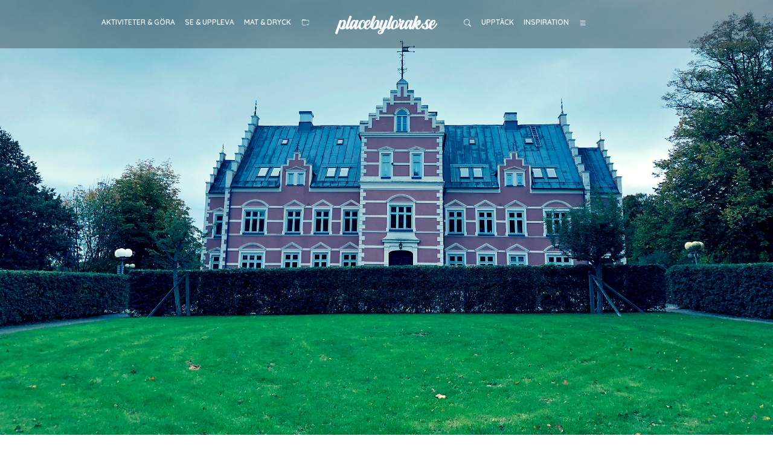

--- FILE ---
content_type: text/html; charset=UTF-8
request_url: https://www.placebylorak.se/palsjo-slott/
body_size: 8584
content:
<!DOCTYPE html>
<html lang="sv-SE">
<head>
    <meta charset="UTF-8">
    <meta http-equiv="X-UA-Compatible" content="IE=edge" />
    <meta name="viewport" content="width=device-width, initial-scale=1.0">
	<meta name="Description" content="places, locations & adventures. Uppt�ck nya platser!">
    <title>Pålsjö slott &#8211; placebylorak</title>
<meta name='robots' content='max-image-preview:large' />
	<style>img:is([sizes="auto" i], [sizes^="auto," i]) { contain-intrinsic-size: 3000px 1500px }</style>
	<link rel='dns-prefetch' href='//maps.googleapis.com' />
<link rel='dns-prefetch' href='//cdn.jsdelivr.net' />
<link rel='dns-prefetch' href='//code.jquery.com' />
<link rel='dns-prefetch' href='//cdnjs.cloudflare.com' />
<link rel='dns-prefetch' href='//maxcdn.bootstrapcdn.com' />
<link rel='dns-prefetch' href='//ajax.googleapis.com' />
<link rel='dns-prefetch' href='//kit.fontawesome.com' />
<link rel='dns-prefetch' href='//fonts.googleapis.com' />
<link href='https://fonts.gstatic.com' crossorigin rel='preconnect' />
<link rel="alternate" type="application/rss+xml" title="placebylorak &raquo; Webbflöde" href="https://www.placebylorak.se/feed/" />
<link rel="alternate" type="application/rss+xml" title="placebylorak &raquo; Kommentarsflöde" href="https://www.placebylorak.se/comments/feed/" />
<link rel="alternate" type="application/rss+xml" title="placebylorak &raquo; Kommentarsflöde för Pålsjö slott" href="https://www.placebylorak.se/palsjo-slott/feed/" />
<link rel='stylesheet' id='wp-block-library-css' href='https://www.placebylorak.se/wp-includes/css/dist/block-library/style.min.css?ver=6.8.3' type='text/css' media='all' />
<style id='classic-theme-styles-inline-css' type='text/css'>
/*! This file is auto-generated */
.wp-block-button__link{color:#fff;background-color:#32373c;border-radius:9999px;box-shadow:none;text-decoration:none;padding:calc(.667em + 2px) calc(1.333em + 2px);font-size:1.125em}.wp-block-file__button{background:#32373c;color:#fff;text-decoration:none}
</style>
<style id='global-styles-inline-css' type='text/css'>
:root{--wp--preset--aspect-ratio--square: 1;--wp--preset--aspect-ratio--4-3: 4/3;--wp--preset--aspect-ratio--3-4: 3/4;--wp--preset--aspect-ratio--3-2: 3/2;--wp--preset--aspect-ratio--2-3: 2/3;--wp--preset--aspect-ratio--16-9: 16/9;--wp--preset--aspect-ratio--9-16: 9/16;--wp--preset--color--black: #000000;--wp--preset--color--cyan-bluish-gray: #abb8c3;--wp--preset--color--white: #ffffff;--wp--preset--color--pale-pink: #f78da7;--wp--preset--color--vivid-red: #cf2e2e;--wp--preset--color--luminous-vivid-orange: #ff6900;--wp--preset--color--luminous-vivid-amber: #fcb900;--wp--preset--color--light-green-cyan: #7bdcb5;--wp--preset--color--vivid-green-cyan: #00d084;--wp--preset--color--pale-cyan-blue: #8ed1fc;--wp--preset--color--vivid-cyan-blue: #0693e3;--wp--preset--color--vivid-purple: #9b51e0;--wp--preset--gradient--vivid-cyan-blue-to-vivid-purple: linear-gradient(135deg,rgba(6,147,227,1) 0%,rgb(155,81,224) 100%);--wp--preset--gradient--light-green-cyan-to-vivid-green-cyan: linear-gradient(135deg,rgb(122,220,180) 0%,rgb(0,208,130) 100%);--wp--preset--gradient--luminous-vivid-amber-to-luminous-vivid-orange: linear-gradient(135deg,rgba(252,185,0,1) 0%,rgba(255,105,0,1) 100%);--wp--preset--gradient--luminous-vivid-orange-to-vivid-red: linear-gradient(135deg,rgba(255,105,0,1) 0%,rgb(207,46,46) 100%);--wp--preset--gradient--very-light-gray-to-cyan-bluish-gray: linear-gradient(135deg,rgb(238,238,238) 0%,rgb(169,184,195) 100%);--wp--preset--gradient--cool-to-warm-spectrum: linear-gradient(135deg,rgb(74,234,220) 0%,rgb(151,120,209) 20%,rgb(207,42,186) 40%,rgb(238,44,130) 60%,rgb(251,105,98) 80%,rgb(254,248,76) 100%);--wp--preset--gradient--blush-light-purple: linear-gradient(135deg,rgb(255,206,236) 0%,rgb(152,150,240) 100%);--wp--preset--gradient--blush-bordeaux: linear-gradient(135deg,rgb(254,205,165) 0%,rgb(254,45,45) 50%,rgb(107,0,62) 100%);--wp--preset--gradient--luminous-dusk: linear-gradient(135deg,rgb(255,203,112) 0%,rgb(199,81,192) 50%,rgb(65,88,208) 100%);--wp--preset--gradient--pale-ocean: linear-gradient(135deg,rgb(255,245,203) 0%,rgb(182,227,212) 50%,rgb(51,167,181) 100%);--wp--preset--gradient--electric-grass: linear-gradient(135deg,rgb(202,248,128) 0%,rgb(113,206,126) 100%);--wp--preset--gradient--midnight: linear-gradient(135deg,rgb(2,3,129) 0%,rgb(40,116,252) 100%);--wp--preset--font-size--small: 13px;--wp--preset--font-size--medium: 20px;--wp--preset--font-size--large: 36px;--wp--preset--font-size--x-large: 42px;--wp--preset--spacing--20: 0.44rem;--wp--preset--spacing--30: 0.67rem;--wp--preset--spacing--40: 1rem;--wp--preset--spacing--50: 1.5rem;--wp--preset--spacing--60: 2.25rem;--wp--preset--spacing--70: 3.38rem;--wp--preset--spacing--80: 5.06rem;--wp--preset--shadow--natural: 6px 6px 9px rgba(0, 0, 0, 0.2);--wp--preset--shadow--deep: 12px 12px 50px rgba(0, 0, 0, 0.4);--wp--preset--shadow--sharp: 6px 6px 0px rgba(0, 0, 0, 0.2);--wp--preset--shadow--outlined: 6px 6px 0px -3px rgba(255, 255, 255, 1), 6px 6px rgba(0, 0, 0, 1);--wp--preset--shadow--crisp: 6px 6px 0px rgba(0, 0, 0, 1);}:where(.is-layout-flex){gap: 0.5em;}:where(.is-layout-grid){gap: 0.5em;}body .is-layout-flex{display: flex;}.is-layout-flex{flex-wrap: wrap;align-items: center;}.is-layout-flex > :is(*, div){margin: 0;}body .is-layout-grid{display: grid;}.is-layout-grid > :is(*, div){margin: 0;}:where(.wp-block-columns.is-layout-flex){gap: 2em;}:where(.wp-block-columns.is-layout-grid){gap: 2em;}:where(.wp-block-post-template.is-layout-flex){gap: 1.25em;}:where(.wp-block-post-template.is-layout-grid){gap: 1.25em;}.has-black-color{color: var(--wp--preset--color--black) !important;}.has-cyan-bluish-gray-color{color: var(--wp--preset--color--cyan-bluish-gray) !important;}.has-white-color{color: var(--wp--preset--color--white) !important;}.has-pale-pink-color{color: var(--wp--preset--color--pale-pink) !important;}.has-vivid-red-color{color: var(--wp--preset--color--vivid-red) !important;}.has-luminous-vivid-orange-color{color: var(--wp--preset--color--luminous-vivid-orange) !important;}.has-luminous-vivid-amber-color{color: var(--wp--preset--color--luminous-vivid-amber) !important;}.has-light-green-cyan-color{color: var(--wp--preset--color--light-green-cyan) !important;}.has-vivid-green-cyan-color{color: var(--wp--preset--color--vivid-green-cyan) !important;}.has-pale-cyan-blue-color{color: var(--wp--preset--color--pale-cyan-blue) !important;}.has-vivid-cyan-blue-color{color: var(--wp--preset--color--vivid-cyan-blue) !important;}.has-vivid-purple-color{color: var(--wp--preset--color--vivid-purple) !important;}.has-black-background-color{background-color: var(--wp--preset--color--black) !important;}.has-cyan-bluish-gray-background-color{background-color: var(--wp--preset--color--cyan-bluish-gray) !important;}.has-white-background-color{background-color: var(--wp--preset--color--white) !important;}.has-pale-pink-background-color{background-color: var(--wp--preset--color--pale-pink) !important;}.has-vivid-red-background-color{background-color: var(--wp--preset--color--vivid-red) !important;}.has-luminous-vivid-orange-background-color{background-color: var(--wp--preset--color--luminous-vivid-orange) !important;}.has-luminous-vivid-amber-background-color{background-color: var(--wp--preset--color--luminous-vivid-amber) !important;}.has-light-green-cyan-background-color{background-color: var(--wp--preset--color--light-green-cyan) !important;}.has-vivid-green-cyan-background-color{background-color: var(--wp--preset--color--vivid-green-cyan) !important;}.has-pale-cyan-blue-background-color{background-color: var(--wp--preset--color--pale-cyan-blue) !important;}.has-vivid-cyan-blue-background-color{background-color: var(--wp--preset--color--vivid-cyan-blue) !important;}.has-vivid-purple-background-color{background-color: var(--wp--preset--color--vivid-purple) !important;}.has-black-border-color{border-color: var(--wp--preset--color--black) !important;}.has-cyan-bluish-gray-border-color{border-color: var(--wp--preset--color--cyan-bluish-gray) !important;}.has-white-border-color{border-color: var(--wp--preset--color--white) !important;}.has-pale-pink-border-color{border-color: var(--wp--preset--color--pale-pink) !important;}.has-vivid-red-border-color{border-color: var(--wp--preset--color--vivid-red) !important;}.has-luminous-vivid-orange-border-color{border-color: var(--wp--preset--color--luminous-vivid-orange) !important;}.has-luminous-vivid-amber-border-color{border-color: var(--wp--preset--color--luminous-vivid-amber) !important;}.has-light-green-cyan-border-color{border-color: var(--wp--preset--color--light-green-cyan) !important;}.has-vivid-green-cyan-border-color{border-color: var(--wp--preset--color--vivid-green-cyan) !important;}.has-pale-cyan-blue-border-color{border-color: var(--wp--preset--color--pale-cyan-blue) !important;}.has-vivid-cyan-blue-border-color{border-color: var(--wp--preset--color--vivid-cyan-blue) !important;}.has-vivid-purple-border-color{border-color: var(--wp--preset--color--vivid-purple) !important;}.has-vivid-cyan-blue-to-vivid-purple-gradient-background{background: var(--wp--preset--gradient--vivid-cyan-blue-to-vivid-purple) !important;}.has-light-green-cyan-to-vivid-green-cyan-gradient-background{background: var(--wp--preset--gradient--light-green-cyan-to-vivid-green-cyan) !important;}.has-luminous-vivid-amber-to-luminous-vivid-orange-gradient-background{background: var(--wp--preset--gradient--luminous-vivid-amber-to-luminous-vivid-orange) !important;}.has-luminous-vivid-orange-to-vivid-red-gradient-background{background: var(--wp--preset--gradient--luminous-vivid-orange-to-vivid-red) !important;}.has-very-light-gray-to-cyan-bluish-gray-gradient-background{background: var(--wp--preset--gradient--very-light-gray-to-cyan-bluish-gray) !important;}.has-cool-to-warm-spectrum-gradient-background{background: var(--wp--preset--gradient--cool-to-warm-spectrum) !important;}.has-blush-light-purple-gradient-background{background: var(--wp--preset--gradient--blush-light-purple) !important;}.has-blush-bordeaux-gradient-background{background: var(--wp--preset--gradient--blush-bordeaux) !important;}.has-luminous-dusk-gradient-background{background: var(--wp--preset--gradient--luminous-dusk) !important;}.has-pale-ocean-gradient-background{background: var(--wp--preset--gradient--pale-ocean) !important;}.has-electric-grass-gradient-background{background: var(--wp--preset--gradient--electric-grass) !important;}.has-midnight-gradient-background{background: var(--wp--preset--gradient--midnight) !important;}.has-small-font-size{font-size: var(--wp--preset--font-size--small) !important;}.has-medium-font-size{font-size: var(--wp--preset--font-size--medium) !important;}.has-large-font-size{font-size: var(--wp--preset--font-size--large) !important;}.has-x-large-font-size{font-size: var(--wp--preset--font-size--x-large) !important;}
:where(.wp-block-post-template.is-layout-flex){gap: 1.25em;}:where(.wp-block-post-template.is-layout-grid){gap: 1.25em;}
:where(.wp-block-columns.is-layout-flex){gap: 2em;}:where(.wp-block-columns.is-layout-grid){gap: 2em;}
:root :where(.wp-block-pullquote){font-size: 1.5em;line-height: 1.6;}
</style>
<link rel='stylesheet' id='lorak-css' href='https://www.placebylorak.se/wp-content/themes/lorak/style.css?ver=1.1.3' type='text/css' media='all' />
<link rel='stylesheet' id='lorak-dist-css' href='https://www.placebylorak.se/wp-content/themes/lorak/assets/css/style.css?ver=1.1.3' type='text/css' media='all' />
<link rel='stylesheet' id='lorak-style-css' href='https://www.placebylorak.se/wp-content/themes/lorak/style.css?ver=6.8.3' type='text/css' media='all' />
<style id='lorak-style-inline-css' type='text/css'>
.navbar::before { background: #343a40; opacity: 0.4; }
.navbar a.nav-link { color: #f8f9fa}
.navbar a.nav-link:hover, .navbar a.nav-link:focus { color: #f8f9fa}
.navbar a.nav-link.active, .nav-item.active a { color: #cdac83}
#footer { background: #f8f9fa}
</style>
<link rel='stylesheet' id='wpb-google-fonts-css' href='https://fonts.googleapis.com/css2?family=Quicksand%3Awght%40300%3B400%3B500%3B600%3B700&#038;display=swap&#038;ver=6.8.3' type='text/css' media='all' />
<link rel='stylesheet' id='wpb-google-fonts1-css' href='https://fonts.googleapis.com/css2?family=Lobster&#038;display=swap&#038;ver=6.8.3' type='text/css' media='all' />
<link rel='stylesheet' id='wpb-google-fonts2-css' href='https://fonts.googleapis.com/css2?family=Montserrat%3Awght%40200%3B300%3B400%3B500%3B700&#038;display=swap&#038;ver=6.8.3' type='text/css' media='all' />
<link rel='stylesheet' id='wp-featherlight-css' href='https://www.placebylorak.se/wp-content/plugins/wp-featherlight/css/wp-featherlight.min.css?ver=1.3.4' type='text/css' media='all' />
<link rel='stylesheet' id='bootstrap5-css' href='https://cdn.jsdelivr.net/npm/bootstrap@5.0.0-beta1/dist/css/bootstrap.min.css?ver=6.8.3' type='text/css' media='all' />
<link rel='stylesheet' id='bootstrap5-icon-css' href='https://cdn.jsdelivr.net/npm/bootstrap-icons@1.3.0/font/bootstrap-icons.css?ver=6.8.3' type='text/css' media='all' />
<script type="text/javascript" src="https://maps.googleapis.com/maps/api/js?v=3.exp&amp;key=AIzaSyCUFOcEamt5mq3NHcP4vvfPeKK8kClGYyY&amp;ver=6.8.3" id="aa_js_googlemaps_script-js"></script>
<script type="text/javascript" src="https://www.placebylorak.se/wp-includes/js/jquery/jquery.min.js?ver=3.7.1" id="jquery-core-js"></script>
<script type="text/javascript" src="https://www.placebylorak.se/wp-includes/js/jquery/jquery-migrate.min.js?ver=3.4.1" id="jquery-migrate-js"></script>
<script type="text/javascript" src="https://cdn.jsdelivr.net/npm/bootstrap@5.0.0-beta1/dist/js/bootstrap.bundle.min.js?ver=6.8.3" id="bootstrap5-js-js"></script>
<script type="text/javascript" src="https://code.jquery.com/jquery-3.2.1.slim.min.js?ver=6.8.3" id="bootstrap5slim-js-js"></script>
<script type="text/javascript" src="https://cdnjs.cloudflare.com/ajax/libs/popper.js/1.12.9/umd/popper.min.js?ver=6.8.3" id="bootstrap5pop-js-js"></script>
<script type="text/javascript" src="https://maxcdn.bootstrapcdn.com/bootstrap/4.0.0/js/bootstrap.min.js?ver=6.8.3" id="bootstrap5min-js-js"></script>
<script type="text/javascript" src="https://ajax.googleapis.com/ajax/libs/jquery/1.11.2/jquery.min.js?ver=6.8.3" id="bootstrap5jmin-js-js"></script>
<script type="text/javascript" src="https://kit.fontawesome.com/d4f9bb6c12.js?ver=6.8.3" id="font-awesome-js"></script>
<link rel="https://api.w.org/" href="https://www.placebylorak.se/wp-json/" /><link rel="alternate" title="JSON" type="application/json" href="https://www.placebylorak.se/wp-json/wp/v2/posts/4506" /><link rel="EditURI" type="application/rsd+xml" title="RSD" href="https://www.placebylorak.se/xmlrpc.php?rsd" />
<meta name="generator" content="WordPress 6.8.3" />
<link rel="canonical" href="https://www.placebylorak.se/palsjo-slott/" />
<link rel='shortlink' href='https://www.placebylorak.se/?p=4506' />
<link rel="alternate" title="oEmbed (JSON)" type="application/json+oembed" href="https://www.placebylorak.se/wp-json/oembed/1.0/embed?url=https%3A%2F%2Fwww.placebylorak.se%2Fpalsjo-slott%2F" />
<link rel="alternate" title="oEmbed (XML)" type="text/xml+oembed" href="https://www.placebylorak.se/wp-json/oembed/1.0/embed?url=https%3A%2F%2Fwww.placebylorak.se%2Fpalsjo-slott%2F&#038;format=xml" />
<link href='https://www.placebylorak.se/wp-content/themes/lorak/style.css' rel='stylesheet' type='text/css'><style type="text/css">.recentcomments a{display:inline !important;padding:0 !important;margin:0 !important;}</style><link rel="icon" href="https://www.placebylorak.se/wp-content/uploads/pbl/unicorn.png" sizes="32x32" />
<link rel="icon" href="https://www.placebylorak.se/wp-content/uploads/pbl/unicorn.png" sizes="192x192" />
<link rel="apple-touch-icon" href="https://www.placebylorak.se/wp-content/uploads/pbl/unicorn.png" />
<meta name="msapplication-TileImage" content="https://www.placebylorak.se/wp-content/uploads/pbl/unicorn.png" />
<style id="kirki-inline-styles"></style>	
</head>
<body class="wp-singular post-template-default single single-post postid-4506 single-format-video wp-theme-lorak wp-featherlight-captions" name="top">

<nav class="navbar navbar-expand-md fixed-top bootstrap-navbar">
		﻿<div class="container-fluid nav navbar-nav bootstrap4">
	<div class="row">
		<div class="col-sm-2 destination">
			<ul class="nav navbar-nav">
				<li class="nav-item dropdown">
					<a class="nav-link dropdown-toggle" href="#" id="navbarDropdownMenuLink" role="button" data-bs-toggle="dropdown" aria-expanded="false">
						<i class="bi bi-globe"></i> Destination
					</a>
					<ul class="dropdown-menu" aria-labelledby="navbarDropdownMenuLink">
													<a class="dropdown-item" href="https://www.placebylorak.se/destination/belgien/">Belgien</a>
													<a class="dropdown-item" href="https://www.placebylorak.se/destination/danmark/">Danmark</a>
													<a class="dropdown-item" href="https://www.placebylorak.se/destination/england/">England</a>
													<a class="dropdown-item" href="https://www.placebylorak.se/destination/finland/">Finland</a>
													<a class="dropdown-item" href="https://www.placebylorak.se/destination/frankrike/">Frankrike</a>
													<a class="dropdown-item" href="https://www.placebylorak.se/destination/grekland/">Grekland</a>
													<a class="dropdown-item" href="https://www.placebylorak.se/destination/monaco/">Monaco</a>
													<a class="dropdown-item" href="https://www.placebylorak.se/destination/nederlanderna/">Nederländerna</a>
													<a class="dropdown-item" href="https://www.placebylorak.se/destination/norge/">Norge</a>
													<a class="dropdown-item" href="https://www.placebylorak.se/destination/osterrike/">Österrike</a>
													<a class="dropdown-item" href="https://www.placebylorak.se/destination/polen/">Polen</a>
													<a class="dropdown-item" href="https://www.placebylorak.se/destination/spanien/">Spanien</a>
													<a class="dropdown-item" href="https://www.placebylorak.se/destination/sverige/">Sverige</a>
													<a class="dropdown-item" href="https://www.placebylorak.se/destination/tjeckien/">Tjeckien</a>
													<a class="dropdown-item" href="https://www.placebylorak.se/destination/ungern/">Ungern</a>
											</ul>
				</li>
			</ul>
		</div>
		<div class="col-sm text-end">
			<ul class="nav navbar-nav justify-content-end">
				<li class="nav-item dropdown">
					<a class="nav-link dropdown-toggle" href="#" id="navbarDropdownMenuLink" role="button" data-bs-toggle="dropdown" aria-expanded="false">
						Aktiviteter & Göra
					</a>
					<ul class="dropdown-menu" aria-labelledby="navbarDropdownMenuLink">
													<a class="dropdown-item" href="https://www.placebylorak.se/katalog/alla/aktiviteter-gora/guidade-turer/">Guidade turer</a>
													<a class="dropdown-item" href="https://www.placebylorak.se/katalog/alla/aktiviteter-gora/overnattning/">Övernattning</a>
													<a class="dropdown-item" href="https://www.placebylorak.se/katalog/alla/aktiviteter-gora/spa/">SPA</a>
													<a class="dropdown-item" href="https://www.placebylorak.se/katalog/alla/aktiviteter-gora/sport-fritid/">Sport &amp; Fritid</a>
						<a class="dropdown-item show-all" href="https://www.placebylorak.se/katalog/alla/aktiviteter-gora/">Visa alla <i class="bi bi-arrow-right-short"></i></a>
					</ul>
				</li>
				<li class="nav-item dropdown">
					<a class="nav-link dropdown-toggle" href="#" id="navbarDropdownMenuLink" role="button" data-bs-toggle="dropdown" aria-expanded="false">
						Se & Uppleva
					</a>
					<ul class="dropdown-menu" aria-labelledby="navbarDropdownMenuLink">
													<a class="dropdown-item" href="https://www.placebylorak.se/katalog/alla/se-uppleva/bad-strand/">Bad &amp; Strand</a>
													<a class="dropdown-item" href="https://www.placebylorak.se/katalog/alla/se-uppleva/museer/">Museer</a>
													<a class="dropdown-item" href="https://www.placebylorak.se/katalog/alla/se-uppleva/park-tradgard/">Park &amp; Trädgård</a>
													<a class="dropdown-item" href="https://www.placebylorak.se/katalog/alla/se-uppleva/sevardhet-landmarke/">Sevärdhet &amp; Landmärke</a>
													<a class="dropdown-item" href="https://www.placebylorak.se/katalog/alla/se-uppleva/shopping/">Shopping</a>
													<a class="dropdown-item" href="https://www.placebylorak.se/katalog/alla/se-uppleva/slott-borgar/">Slott &amp; Borgar</a>
													<a class="dropdown-item" href="https://www.placebylorak.se/katalog/alla/se-uppleva/vandring/">Vandring</a>
						<a class="dropdown-item show-all" href="https://www.placebylorak.se/katalog/alla/se-uppleva/">Visa alla <i class="bi bi-arrow-right-short"></i></a>
					</ul>
				</li>
				<li class="nav-item dropdown">
					<a class="nav-link dropdown-toggle" href="#" id="navbarDropdownMenuLink" role="button" data-bs-toggle="dropdown" aria-expanded="false">
						Mat & Dryck
					</a>
					<ul class="dropdown-menu" aria-labelledby="navbarDropdownMenuLink">
													<a class="dropdown-item" href="https://www.placebylorak.se/katalog/alla/mat-dryck/bar/">Bar</a>
													<a class="dropdown-item" href="https://www.placebylorak.se/katalog/alla/mat-dryck/gardsbutiker/">Gårdsbutiker</a>
													<a class="dropdown-item" href="https://www.placebylorak.se/katalog/alla/mat-dryck/kafeer/">Kaféer</a>
													<a class="dropdown-item" href="https://www.placebylorak.se/katalog/alla/mat-dryck/restauranger/">Restauranger</a>
													<a class="dropdown-item" href="https://www.placebylorak.se/katalog/alla/mat-dryck/vingardar/">Vingårdar</a>
						<a class="dropdown-item show-all" href="https://www.placebylorak.se/katalog/alla/mat-dryck/">Visa alla <i class="bi bi-arrow-right-short"></i></a>
					</ul>
				</li>
				<li class="nav-item single"><a class="nav-link edit" href="https://www.placebylorak.se/katalog/alla/"><i class="bi bi-folder-check"></i></a></li>
			</ul>
		</div>
		<div class="col-sm-2">
			<div class="navbar-brand logo">
				<a href="https://www.placebylorak.se/"><div class="logo-light"></div></a>
			</div>
		</div>
		<div class="col-sm">
			<a class="nav-item dropdown responsive pages categories" data-toggle="collapse" href="#collapseCategories" role="button" aria-expanded="false" aria-controls="collapseCategories">
				<i class="bi bi-list"></i></a>
			<div class="collapse open-categories" id="collapseCategories">
				<div class="responsive-categories"><div id="nav_menu-4" class="header-widget widget widget_nav_menu"><div class="menu-responsive-categories-container"><ul id="menu-responsive-categories" class="menu"><li id="menu-item-980" class="menu-item menu-item-type-custom menu-item-object-custom menu-item-has-children menu-item-980"><a href="#">Aktiviteter &#038; Göra</a>
<ul class="sub-menu">
	<li id="menu-item-981" class="menu-item menu-item-type-taxonomy menu-item-object-category menu-item-981"><a href="https://www.placebylorak.se/katalog/alla/aktiviteter-gora/guidade-turer/">Guidade turer</a></li>
	<li id="menu-item-982" class="menu-item menu-item-type-taxonomy menu-item-object-category menu-item-982"><a href="https://www.placebylorak.se/katalog/alla/aktiviteter-gora/overnattning/">Övernattning</a></li>
	<li id="menu-item-983" class="menu-item menu-item-type-taxonomy menu-item-object-category menu-item-983"><a href="https://www.placebylorak.se/katalog/alla/aktiviteter-gora/spa/">SPA</a></li>
	<li id="menu-item-984" class="menu-item menu-item-type-taxonomy menu-item-object-category menu-item-984"><a href="https://www.placebylorak.se/katalog/alla/aktiviteter-gora/sport-fritid/">Sport &amp; Fritid</a></li>
	<li id="menu-item-985" class="menu-item menu-item-type-custom menu-item-object-custom menu-item-985"><a href="https://www.placebylorak.se/katalog/alla/aktiviteter-gora/">Visa alla <i class="bi bi-arrow-right-short"></i></a></li>
</ul>
</li>
<li id="menu-item-986" class="menu-item menu-item-type-custom menu-item-object-custom menu-item-has-children menu-item-986"><a href="#">Se &#038; Uppleva</a>
<ul class="sub-menu">
	<li id="menu-item-987" class="menu-item menu-item-type-taxonomy menu-item-object-category menu-item-987"><a href="https://www.placebylorak.se/katalog/alla/se-uppleva/bad-strand/">Bad &amp; Strand</a></li>
	<li id="menu-item-988" class="menu-item menu-item-type-taxonomy menu-item-object-category menu-item-988"><a href="https://www.placebylorak.se/katalog/alla/se-uppleva/museer/">Museer</a></li>
	<li id="menu-item-989" class="menu-item menu-item-type-taxonomy menu-item-object-category menu-item-989"><a href="https://www.placebylorak.se/katalog/alla/se-uppleva/park-tradgard/">Park &amp; Trädgård</a></li>
	<li id="menu-item-990" class="menu-item menu-item-type-taxonomy menu-item-object-category menu-item-990"><a href="https://www.placebylorak.se/katalog/alla/se-uppleva/sevardhet-landmarke/">Sevärdhet &amp; Landmärke</a></li>
	<li id="menu-item-991" class="menu-item menu-item-type-taxonomy menu-item-object-category menu-item-991"><a href="https://www.placebylorak.se/katalog/alla/se-uppleva/shopping/">Shopping</a></li>
	<li id="menu-item-992" class="menu-item menu-item-type-taxonomy menu-item-object-category current-post-ancestor current-menu-parent current-post-parent menu-item-992"><a href="https://www.placebylorak.se/katalog/alla/se-uppleva/slott-borgar/">Slott &amp; Borgar</a></li>
	<li id="menu-item-993" class="menu-item menu-item-type-taxonomy menu-item-object-category menu-item-993"><a href="https://www.placebylorak.se/katalog/alla/se-uppleva/vandring/">Vandring</a></li>
	<li id="menu-item-994" class="menu-item menu-item-type-custom menu-item-object-custom menu-item-994"><a href="https://www.placebylorak.se/katalog/alla/se-uppleva/">Visa alla <i class="bi bi-arrow-right-short"></i></a></li>
</ul>
</li>
<li id="menu-item-995" class="menu-item menu-item-type-custom menu-item-object-custom menu-item-has-children menu-item-995"><a href="#">Mat &#038; Dryck</a>
<ul class="sub-menu">
	<li id="menu-item-996" class="menu-item menu-item-type-taxonomy menu-item-object-category menu-item-996"><a href="https://www.placebylorak.se/katalog/alla/mat-dryck/bar/">Bar</a></li>
	<li id="menu-item-997" class="menu-item menu-item-type-taxonomy menu-item-object-category menu-item-997"><a href="https://www.placebylorak.se/katalog/alla/mat-dryck/gardsbutiker/">Gårdsbutiker</a></li>
	<li id="menu-item-998" class="menu-item menu-item-type-taxonomy menu-item-object-category menu-item-998"><a href="https://www.placebylorak.se/katalog/alla/mat-dryck/kafeer/">Kaféer</a></li>
	<li id="menu-item-999" class="menu-item menu-item-type-taxonomy menu-item-object-category menu-item-999"><a href="https://www.placebylorak.se/katalog/alla/mat-dryck/restauranger/">Restauranger</a></li>
	<li id="menu-item-1000" class="menu-item menu-item-type-taxonomy menu-item-object-category menu-item-1000"><a href="https://www.placebylorak.se/katalog/alla/mat-dryck/vingardar/">Vingårdar</a></li>
	<li id="menu-item-1001" class="menu-item menu-item-type-custom menu-item-object-custom menu-item-1001"><a href="https://www.placebylorak.se/katalog/alla/mat-dryck/">Visa alla <i class="bi bi-arrow-right-short"></i></a></li>
</ul>
</li>
<li id="menu-item-15592" class="menu-item menu-item-type-custom menu-item-object-custom menu-item-15592"><a href="https://www.placebylorak.se/katalog/alla/">Visa alla ➜</a></li>
</ul></div></div></div>				<div class="tag-clouds"><a href="https://www.placebylorak.se/tag/malmo/" class="tag-cloud-link tag-link-31 tag-link-position-1" style="font-size: 14pt;" aria-label="Malmö (133 objekt)">Malmö</a>
<a href="https://www.placebylorak.se/tag/restaurang/" class="tag-cloud-link tag-link-29 tag-link-position-2" style="font-size: 22pt;" aria-label="Restaurang (211 objekt)">Restaurang</a>
<a href="https://www.placebylorak.se/tag/stockholm/" class="tag-cloud-link tag-link-58 tag-link-position-3" style="font-size: 16pt;" aria-label="Stockholm (149 objekt)">Stockholm</a></div>
				<div class="navbar-responsive"><div id="nav_menu-5" class="header-widget widget widget_nav_menu"><div class="menu-navbar-responsive-container"><ul id="menu-navbar-responsive" class="menu"><li id="menu-item-1003" class="menu-item menu-item-type-custom menu-item-object-custom menu-item-1003"><a href="https://www.placebylorak.se/places/">Platser</a></li>
<li id="menu-item-1004" class="menu-item menu-item-type-custom menu-item-object-custom menu-item-1004"><a href="https://www.placebylorak.se/city/">Städer</a></li>
<li id="menu-item-1005" class="menu-item menu-item-type-custom menu-item-object-custom menu-item-1005"><a href="https://www.placebylorak.se/event/">Event</a></li>
<li id="menu-item-1006" class="menu-item menu-item-type-custom menu-item-object-custom menu-item-1006"><a href="https://www.placebylorak.se/bucketlist/">Bucketlist</a></li>
<li id="menu-item-1009" class="menu-item menu-item-type-custom menu-item-object-custom menu-item-1009"><a href="https://www.placebylorak.se/sitemap/">Sitemap</a></li>
<li id="menu-item-1014" class="menu-item menu-item-type-custom menu-item-object-custom menu-item-1014"><a href="https://www.placebylorak.se/favoriter/">Favoriter</a></li>
</ul></div></div></div>			</div>
			<ul class="nav navbar-nav justify-content-start">
								<li class="nav-item dropdown responsive search-item">
					<a class="nav-link dropdown-toggle" href="#" id="navbarDropdownMenuLink" role="button" data-bs-toggle="dropdown" aria-expanded="false"><i class="bi bi-search"></i></a>
					<ul class="dropdown-menu dropdown-menu-lg-end" aria-labelledby="navbarDropdownMenuLink2"  role="menu">
						<form role="search" method="get" class="searchform" action="https://www.placebylorak.se/" role="search">
<div class="container">
	<div class="row">
		<div class="col-sm-1 ">
			<div class="form-actions float-end">
				<button type="submit" class="btn btn-default search-link"><i class="bi bi-search"></i></button>
			</div>
		</div>
		<div class="col">
			<div class="form-group">
				<input type="search" id="search-word"  class="search-field" value="" name="s" placeholder="Vad letar du efter?" />
			</div>
		</div>
		<div class="col-sm-1">
		   <a class="close-link dropdown-toggle btn btn-default" id="dropdown01" data-bs-toggle="dropdown" aria-expanded="true"><i class="bi bi-x"></i></a>
		</div>
	</div>
</div>
</form>					</ul>
				</li>
				<li class="nav-item dropdown">
					<a class="nav-link dropdown-toggle" href="#" id="navbarDropdownMenuLink" role="button" data-bs-toggle="dropdown" aria-expanded="false">
						Upptäck
					</a>
					<ul class="dropdown-menu dropdown-menu-end" aria-labelledby="navbarDropdownMenuLink">
						<a class="dropdown-item" href="https://www.placebylorak.se/places/">Platser</a>						<a class="dropdown-item" href="https://www.placebylorak.se/city/">Städer</a>						<a class="dropdown-item" href="https://www.placebylorak.se/event/">Event</a>					</ul>
				</li>
				<li class="nav-item dropdown">
					<a class="nav-link dropdown-toggle" href="#" id="navbarDropdownMenuLink" role="button" data-bs-toggle="dropdown" aria-expanded="false">
						Inspiration
					</a>
					<ul class="dropdown-menu dropdown-menu-end" aria-labelledby="navbarDropdownMenuLink">
						<a class="dropdown-item" href="https://www.placebylorak.se/bucketlist/">Bucketlist</a>												<a class="dropdown-item" href="https://www.placebylorak.se/favoriter/">Favoriter</a>					</ul>
				</li>
				<li class="nav-item dropdown">
					<a class="nav-link dropdown-toggle" href="#" id="navbarDropdownMenuLink" role="button" data-bs-toggle="dropdown" aria-expanded="false">
						<i class="bi bi-justify"></i>
					</a>
					<ul class="dropdown-menu dropdown-menu-end" aria-labelledby="navbarDropdownMenuLink">
						<a class="dropdown-item" href="https://www.placebylorak.se/sitemap/">Sitemap</a>						<a class="dropdown-item destinations" href="https://www.placebylorak.se/destination/">Destination</a>
						<a class="dropdown-item destinations" target="_blank" href="https://www.instagram.com/placebylorak/"><i class="fab fa-instagram"></i> Instagram</a>
						<a class="dropdown-item destinations" target="_blank" href="https://www.facebook.com/placebylorak"><i class="fab fa-facebook-square"></i> Facebook</a>
						<a class="dropdown-item destinations" target="_blank" href="https://www.google.se/maps/contrib/115538795216368424482/"><i class="fab fa-google"></i> GoogleMaps</a>
					</ul>
				</li>
			</ul>
		</div>
		<div class="col-sm-2 social">
			<ul class="nav navbar-nav justify-content-end">
				<li class="nav-item"><a class="nav-link" target="_blank" href="https://www.instagram.com/placebylorak/"><i class="fab fa-instagram"></i></a></li>
				<li class="nav-item"><a class="nav-link" target="_blank" href="https://www.facebook.com/placebylorak"><i class="fab fa-facebook-square"></i></a></li>
				<li class="nav-item"><a class="nav-link" target="_blank" href="https://www.google.se/maps/contrib/115538795216368424482/"><i class="fab fa-google"></i></a></li>
			</ul>
		</div>
	</div>
</div>
</nav>
<div class="main-wrapper">﻿<div class="entry-thumb full">
	<img width="2200" height="1650" src="https://www.placebylorak.se/wp-content/uploads/2018/10/IMG_1919.jpg" class="img-responsive wp-post-image" alt="Pålsjö slott" decoding="async" fetchpriority="high" srcset="https://www.placebylorak.se/wp-content/uploads/2018/10/IMG_1919.jpg 2200w, https://www.placebylorak.se/wp-content/uploads/2018/10/IMG_1919-600x450.jpg 600w, https://www.placebylorak.se/wp-content/uploads/2018/10/IMG_1919-1100x825.jpg 1100w, https://www.placebylorak.se/wp-content/uploads/2018/10/IMG_1919-768x576.jpg 768w" sizes="(max-width: 2200px) 100vw, 2200px" /></div>
<div class="container-fluid single-parts-content top">
	<div class="row">	
		<div class="col-sm next_post">
							<div class="bn-secondary-outline"><i class="bi bi-arrow-left-short"></i> <a href="https://www.placebylorak.se/palsjo-skog/" rel="next">Pålsjö skog</a></div>
					</div>
		<div class="col-sm previous_post">
			<div class="text-end">
				<div class="bn-secondary-outline"><a href="https://www.placebylorak.se/borgen/" rel="prev">Borgen</a> <i class="bi bi-arrow-right"></i></div>
			</div>		</div>
	</div>
</div>
<div class="container single-column-content">
	<div class="row">	
		<div class="col-sm entry-header">
			<div class="entry-title">Pålsjö slott</div>
			<div class="entry-city-post">			<a href="https://www.placebylorak.se/tag/helsingborg/">   Helsingborg</a></div>
		</div>
	</div>
</div>
<div class="container-xxxl single-post-content content-single-post">
			<div class="row">	
		<div class="col-sm">
			
<figure class="wp-block-gallery columns-3 is-cropped wp-block-gallery-1 is-layout-flex wp-block-gallery-is-layout-flex"><ul class="blocks-gallery-grid"><li class="blocks-gallery-item"><figure><a href="https://www.placebylorak.se/wp-content/uploads/2018/10/IMG_1912.jpg"><img decoding="async" width="600" height="450" src="https://www.placebylorak.se/wp-content/uploads/2018/10/IMG_1912-600x450.jpg" alt="" data-id="9498" data-full-url="https://www.placebylorak.se/wp-content/uploads/2018/10/IMG_1912.jpg" data-link="https://www.placebylorak.se/palsjo-slott/img_1912/" class="wp-image-9498" srcset="https://www.placebylorak.se/wp-content/uploads/2018/10/IMG_1912-600x450.jpg 600w, https://www.placebylorak.se/wp-content/uploads/2018/10/IMG_1912-1100x825.jpg 1100w, https://www.placebylorak.se/wp-content/uploads/2018/10/IMG_1912-768x576.jpg 768w" sizes="(max-width: 600px) 100vw, 600px" /></a></figure></li><li class="blocks-gallery-item"><figure><a href="https://www.placebylorak.se/wp-content/uploads/2018/10/IMG_1913.jpg"><img decoding="async" width="600" height="450" src="https://www.placebylorak.se/wp-content/uploads/2018/10/IMG_1913-600x450.jpg" alt="" data-id="9499" data-full-url="https://www.placebylorak.se/wp-content/uploads/2018/10/IMG_1913.jpg" data-link="https://www.placebylorak.se/palsjo-slott/img_1913/" class="wp-image-9499" srcset="https://www.placebylorak.se/wp-content/uploads/2018/10/IMG_1913-600x450.jpg 600w, https://www.placebylorak.se/wp-content/uploads/2018/10/IMG_1913-1100x825.jpg 1100w, https://www.placebylorak.se/wp-content/uploads/2018/10/IMG_1913-768x576.jpg 768w" sizes="(max-width: 600px) 100vw, 600px" /></a></figure></li><li class="blocks-gallery-item"><figure><a href="https://www.placebylorak.se/wp-content/uploads/2018/10/IMG_1915.jpg"><img decoding="async" width="600" height="450" src="https://www.placebylorak.se/wp-content/uploads/2018/10/IMG_1915-600x450.jpg" alt="" data-id="9500" data-full-url="https://www.placebylorak.se/wp-content/uploads/2018/10/IMG_1915.jpg" data-link="https://www.placebylorak.se/palsjo-slott/img_1915/" class="wp-image-9500" srcset="https://www.placebylorak.se/wp-content/uploads/2018/10/IMG_1915-600x450.jpg 600w, https://www.placebylorak.se/wp-content/uploads/2018/10/IMG_1915-1100x825.jpg 1100w, https://www.placebylorak.se/wp-content/uploads/2018/10/IMG_1915-768x576.jpg 768w" sizes="(max-width: 600px) 100vw, 600px" /></a></figure></li><li class="blocks-gallery-item"><figure><a href="https://www.placebylorak.se/wp-content/uploads/2018/10/IMG_1916.jpg"><img decoding="async" width="600" height="450" src="https://www.placebylorak.se/wp-content/uploads/2018/10/IMG_1916-600x450.jpg" alt="" data-id="9501" data-full-url="https://www.placebylorak.se/wp-content/uploads/2018/10/IMG_1916.jpg" data-link="https://www.placebylorak.se/palsjo-slott/img_1916/" class="wp-image-9501" srcset="https://www.placebylorak.se/wp-content/uploads/2018/10/IMG_1916-600x450.jpg 600w, https://www.placebylorak.se/wp-content/uploads/2018/10/IMG_1916-1100x825.jpg 1100w, https://www.placebylorak.se/wp-content/uploads/2018/10/IMG_1916-768x576.jpg 768w" sizes="(max-width: 600px) 100vw, 600px" /></a></figure></li><li class="blocks-gallery-item"><figure><a href="https://www.placebylorak.se/wp-content/uploads/2018/10/IMG_1917.jpg"><img decoding="async" width="600" height="450" src="https://www.placebylorak.se/wp-content/uploads/2018/10/IMG_1917-600x450.jpg" alt="" data-id="9502" data-full-url="https://www.placebylorak.se/wp-content/uploads/2018/10/IMG_1917.jpg" data-link="https://www.placebylorak.se/palsjo-slott/img_1917/" class="wp-image-9502" srcset="https://www.placebylorak.se/wp-content/uploads/2018/10/IMG_1917-600x450.jpg 600w, https://www.placebylorak.se/wp-content/uploads/2018/10/IMG_1917-1100x825.jpg 1100w, https://www.placebylorak.se/wp-content/uploads/2018/10/IMG_1917-768x576.jpg 768w" sizes="(max-width: 600px) 100vw, 600px" /></a></figure></li><li class="blocks-gallery-item"><figure><a href="https://www.placebylorak.se/wp-content/uploads/2018/10/IMG_1918.jpg"><img decoding="async" width="600" height="450" src="https://www.placebylorak.se/wp-content/uploads/2018/10/IMG_1918-600x450.jpg" alt="" data-id="9503" data-full-url="https://www.placebylorak.se/wp-content/uploads/2018/10/IMG_1918.jpg" data-link="https://www.placebylorak.se/palsjo-slott/img_1918/" class="wp-image-9503" srcset="https://www.placebylorak.se/wp-content/uploads/2018/10/IMG_1918-600x450.jpg 600w, https://www.placebylorak.se/wp-content/uploads/2018/10/IMG_1918-1100x825.jpg 1100w, https://www.placebylorak.se/wp-content/uploads/2018/10/IMG_1918-768x576.jpg 768w" sizes="(max-width: 600px) 100vw, 600px" /></a></figure></li></ul></figure>



<figure class="wp-block-gallery columns-2 is-cropped wp-block-gallery-2 is-layout-flex wp-block-gallery-is-layout-flex"><ul class="blocks-gallery-grid"><li class="blocks-gallery-item"><figure><a href="https://www.placebylorak.se/wp-content/uploads/2018/10/IMG_1920.jpg"><img decoding="async" width="1100" height="825" src="https://www.placebylorak.se/wp-content/uploads/2018/10/IMG_1920-1100x825.jpg" alt="" data-id="9505" data-full-url="https://www.placebylorak.se/wp-content/uploads/2018/10/IMG_1920.jpg" data-link="https://www.placebylorak.se/palsjo-slott/img_1920/" class="wp-image-9505" srcset="https://www.placebylorak.se/wp-content/uploads/2018/10/IMG_1920-1100x825.jpg 1100w, https://www.placebylorak.se/wp-content/uploads/2018/10/IMG_1920-600x450.jpg 600w, https://www.placebylorak.se/wp-content/uploads/2018/10/IMG_1920-768x576.jpg 768w" sizes="(max-width: 1100px) 100vw, 1100px" /></a></figure></li><li class="blocks-gallery-item"><figure><a href="https://www.placebylorak.se/wp-content/uploads/2018/10/IMG_1919.jpg"><img decoding="async" width="1100" height="825" src="https://www.placebylorak.se/wp-content/uploads/2018/10/IMG_1919-1100x825.jpg" alt="" data-id="9504" data-full-url="https://www.placebylorak.se/wp-content/uploads/2018/10/IMG_1919.jpg" data-link="https://www.placebylorak.se/palsjo-slott/img_1919/" class="wp-image-9504" srcset="https://www.placebylorak.se/wp-content/uploads/2018/10/IMG_1919-1100x825.jpg 1100w, https://www.placebylorak.se/wp-content/uploads/2018/10/IMG_1919-600x450.jpg 600w, https://www.placebylorak.se/wp-content/uploads/2018/10/IMG_1919-768x576.jpg 768w" sizes="(max-width: 1100px) 100vw, 1100px" /></a></figure></li></ul></figure>
		</div>
	</div>
</div>
<div class="container-fluid single-header-content">
	<div class="acf-map" data-zoom="16">
		<div class="marker" data-lat="56.0688572" data-lng="12.6800838"></div>
	</div>
</div>
<div class="container single-column-content">
	<div class="row">	
		<div class="col-sm catags">
			<div class="entry-meta">
				<div class="categories"><a href="https://www.placebylorak.se/katalog/alla/se-uppleva/" class="se-uppleva">Se &amp; Uppleva</a> <a href="https://www.placebylorak.se/katalog/alla/se-uppleva/slott-borgar/" class="slott-borgar">Slott &amp; Borgar</a> </div>
				<div class="tags"><a href="https://www.placebylorak.se/tag/helsingborg/" rel="tag">Helsingborg</a> <a href="https://www.placebylorak.se/tag/slott/" rel="tag">Slott</a></div>
				<div class="entry-date">2018-10-06</div>
				 
			</div>
		</div>
		<div class="col-sm">
			<div class="entry-meta">
												<div class="adress"><a href="https://www.google.com/maps/search/?api=1&query=Dag Hammarskjölds väg 79, 254 33 Helsingborg" target="_blank">Dag Hammarskjölds väg 79,  254 33 Helsingborg				<br /><span class="badge bg-secondary">Google maps</span></a></div>
					
				<div class="rating"><p></span></p></div>			</div>
		</div>
	</div>
</div>
<div class="container single-related-content">
	<div class="row">
				<div class="col-sm-3 related-entry">
			<div class="entry-thumb"><a href="https://www.placebylorak.se/kryp-in/"><img width="600" height="450" src="https://www.placebylorak.se/wp-content/uploads/2025/06/IMG_7728_Fotor-600x450.jpg" class="img-responsive wp-post-image" alt="Kryp In" decoding="async" srcset="https://www.placebylorak.se/wp-content/uploads/2025/06/IMG_7728_Fotor-600x450.jpg 600w, https://www.placebylorak.se/wp-content/uploads/2025/06/IMG_7728_Fotor-1100x825.jpg 1100w, https://www.placebylorak.se/wp-content/uploads/2025/06/IMG_7728_Fotor-768x576.jpg 768w" sizes="(max-width: 600px) 100vw, 600px" /></a></div>
			<div class="related-title">
				<a href="https://www.placebylorak.se/kryp-in/">Kryp In</a><br />
				<a href="https://www.placebylorak.se/tag/helsingborg/">   Helsingborg</a>
			</div>
		</div>
				<div class="col-sm-3 related-entry">
			<div class="entry-thumb"><a href="https://www.placebylorak.se/fredrik-wilhelm-costers-tradgard/"><img width="600" height="450" src="https://www.placebylorak.se/wp-content/uploads/2025/06/IMG_7721_Fotor-600x450.jpg" class="img-responsive wp-post-image" alt="Fredrik Wilhelm Cösters trädgård" decoding="async" srcset="https://www.placebylorak.se/wp-content/uploads/2025/06/IMG_7721_Fotor-600x450.jpg 600w, https://www.placebylorak.se/wp-content/uploads/2025/06/IMG_7721_Fotor-1100x825.jpg 1100w, https://www.placebylorak.se/wp-content/uploads/2025/06/IMG_7721_Fotor-768x576.jpg 768w" sizes="(max-width: 600px) 100vw, 600px" /></a></div>
			<div class="related-title">
				<a href="https://www.placebylorak.se/fredrik-wilhelm-costers-tradgard/">Fredrik Wilhelm Cösters trädgård</a><br />
				<a href="https://www.placebylorak.se/tag/helsingborg/">   Helsingborg</a>
			</div>
		</div>
				<div class="col-sm-3 related-entry">
			<div class="entry-thumb"><a href="https://www.placebylorak.se/tycho-brahes-fountain/"><img width="600" height="450" src="https://www.placebylorak.se/wp-content/uploads/2025/06/IMG_7712_Fotor-600x450.jpg" class="img-responsive wp-post-image" alt="Tycho Brahe&#8217;s fountain" decoding="async" srcset="https://www.placebylorak.se/wp-content/uploads/2025/06/IMG_7712_Fotor-600x450.jpg 600w, https://www.placebylorak.se/wp-content/uploads/2025/06/IMG_7712_Fotor-1100x825.jpg 1100w, https://www.placebylorak.se/wp-content/uploads/2025/06/IMG_7712_Fotor-768x576.jpg 768w" sizes="(max-width: 600px) 100vw, 600px" /></a></div>
			<div class="related-title">
				<a href="https://www.placebylorak.se/tycho-brahes-fountain/">Tycho Brahe&#8217;s fountain</a><br />
				<a href="https://www.placebylorak.se/tag/helsingborg/">   Helsingborg</a>
			</div>
		</div>
				<div class="col-sm-3 related-entry">
			<div class="entry-thumb"><a href="https://www.placebylorak.se/taj-mahal/"><img width="600" height="450" src="https://www.placebylorak.se/wp-content/uploads/2025/06/IMG_7699_Fotor-600x450.jpg" class="img-responsive wp-post-image" alt="Taj Mahal" decoding="async" srcset="https://www.placebylorak.se/wp-content/uploads/2025/06/IMG_7699_Fotor-600x450.jpg 600w, https://www.placebylorak.se/wp-content/uploads/2025/06/IMG_7699_Fotor-1100x825.jpg 1100w, https://www.placebylorak.se/wp-content/uploads/2025/06/IMG_7699_Fotor-768x576.jpg 768w" sizes="(max-width: 600px) 100vw, 600px" /></a></div>
			<div class="related-title">
				<a href="https://www.placebylorak.se/taj-mahal/">Taj Mahal</a><br />
				<a href="https://www.placebylorak.se/tag/helsingborg/">   Helsingborg</a>
			</div>
		</div>
			
	</div>	
</div><div class="container single-parts-content pt-3 pb-5">
	<div class="row">	
		<div class="col-sm next_post">
							<div class="bn-secondary-outline"><i class="bi bi-arrow-left-short"></i> <a href="https://www.placebylorak.se/palsjo-skog/" rel="next">Pålsjö skog</a></div>
					</div>
		<div class="col-sm previous_post">
							<div class="bn-secondary-outline"><a href="https://www.placebylorak.se/borgen/" rel="prev">Borgen</a> <i class="bi bi-arrow-right"></i></div>
					</div>
	</div>
</div>
<div class="container single-header-content">
	
<div id="disqus_thread"></div>
</div>
﻿<div class="fixed-bottom">
	<div class="bottom-contents float-end">
		<div onclick="scrollToTop()" class="top-page badge btn btn-outline-secondary"><i class="bi bi-arrow-up-short"></i></div>
	</div>
</div>
<div id="footer">
	<div class="container">
		<div class="row">
						<div class="col-sm text-center">
				<div class="footer-logotyp"><div id="media_image-2" class="footer-row-2-widget widget widget_media_image"><a href="https://www.placebylorak.se/"><img width="190" height="55" src="https://www.placebylorak.se/wp-content/uploads/pbl/placebylorak-6C757D.png" class="image wp-image-11  attachment-full size-full" alt="" style="max-width: 100%; height: auto;" decoding="async" loading="lazy" /></a></div></div>									<div class="tagline"><p>places, locations &amp; adventures</p></div>
							</div>						<div class="col-sm text-center copyright">
				COPYRIGHT © 2025 LORAKWORKS.SE <br />
				<span>lorak<i class="bi bi-at"></i>placebylorak.se</span>
			</div>						<div class="col-sm text-center">
				<div class="footer-social"><div id="custom_html-2" class="widget_text footer-row-2-widget widget widget_custom_html"><div class="textwidget custom-html-widget"><a href="https://www.instagram.com/placebylorak/" target="_blank">
	<i class="instagram fab fa-instagram"></i>
</a>
<a href="https://www.facebook.com/placebylorak" target="_blank">
	<i class="facebook fab fa-facebook-square"></i>
</a>
<a href="https://www.google.se/maps/contrib/115538795216368424482/" target="_blank">
	<i class="google fab fa-google"></i>
</a>
</div></div></div>			</div>	
		</div>		  
	</div>
</div>
</div>
<script type="speculationrules">
{"prefetch":[{"source":"document","where":{"and":[{"href_matches":"\/*"},{"not":{"href_matches":["\/wp-*.php","\/wp-admin\/*","\/wp-content\/uploads\/*","\/wp-content\/*","\/wp-content\/plugins\/*","\/wp-content\/themes\/lorak\/*","\/*\\?(.+)"]}},{"not":{"selector_matches":"a[rel~=\"nofollow\"]"}},{"not":{"selector_matches":".no-prefetch, .no-prefetch a"}}]},"eagerness":"conservative"}]}
</script>
<style id='core-block-supports-inline-css' type='text/css'>
.wp-block-gallery.wp-block-gallery-1{--wp--style--unstable-gallery-gap:var( --wp--style--gallery-gap-default, var( --gallery-block--gutter-size, var( --wp--style--block-gap, 0.5em ) ) );gap:var( --wp--style--gallery-gap-default, var( --gallery-block--gutter-size, var( --wp--style--block-gap, 0.5em ) ) );}.wp-block-gallery.wp-block-gallery-2{--wp--style--unstable-gallery-gap:var( --wp--style--gallery-gap-default, var( --gallery-block--gutter-size, var( --wp--style--block-gap, 0.5em ) ) );gap:var( --wp--style--gallery-gap-default, var( --gallery-block--gutter-size, var( --wp--style--block-gap, 0.5em ) ) );}
</style>
<script type="text/javascript" id="disqus_count-js-extra">
/* <![CDATA[ */
var countVars = {"disqusShortname":"http-www-placebylorak-se"};
/* ]]> */
</script>
<script type="text/javascript" src="https://www.placebylorak.se/wp-content/plugins/disqus-comment-system/public/js/comment_count.js?ver=3.1.3" id="disqus_count-js"></script>
<script type="text/javascript" id="disqus_embed-js-extra">
/* <![CDATA[ */
var embedVars = {"disqusConfig":{"integration":"wordpress 3.1.3 6.8.3"},"disqusIdentifier":"4506 https:\/\/www.placebylorak.se\/?p=4506","disqusShortname":"http-www-placebylorak-se","disqusTitle":"P\u00e5lsj\u00f6 slott","disqusUrl":"https:\/\/www.placebylorak.se\/palsjo-slott\/","postId":"4506"};
/* ]]> */
</script>
<script type="text/javascript" src="https://www.placebylorak.se/wp-content/plugins/disqus-comment-system/public/js/comment_embed.js?ver=3.1.3" id="disqus_embed-js"></script>
<script type="text/javascript" src="https://www.placebylorak.se/wp-content/themes/lorak/assets/js/template.js?ver=6.8.3" id="template-js-js"></script>
<script type="text/javascript" src="https://www.placebylorak.se/wp-content/plugins/wp-featherlight/js/wpFeatherlight.pkgd.min.js?ver=1.3.4" id="wp-featherlight-js"></script>
<script type="text/javascript" src="https://www.placebylorak.se/wp-content/themes/lorak/assets/js/footer.js?ver=6.8.3" id="footer-js-js"></script>
</body>
</html>


--- FILE ---
content_type: text/css
request_url: https://www.placebylorak.se/wp-content/themes/lorak/style.css
body_size: 6061
content:
/*
Theme Name: lorak
Theme URI: https://github.com/lorak
Author: lorak
Author URI: https://lorak
Description: Autodetects and updates to loraktheme based on the user setting.
Tags: blog, one-column, custom-menu
Version: 1.0.2
Requires at least: 5.4
Tested up to: 5.4
Requires PHP: 7.0
License: GPLv2 or later
License URI: http://www.gnu.org/licenses/gpl-2.0.html
Text Domain: lorak


	font-family: 'Quicksand', sans-serif;
	font-family: 'Lobster', cursive;
	font-family: 'Montserrat', sans-serif;
	
*/
/* page-templates */
@import url("assets/css/page-templates.css"); 
/* post-type-templates */
@import url("assets/css/post-templates.css");
@import url("assets/css/post-types.css");
@import url("assets/css/single-format.css");
/* theme-templates */
@import url("assets/css/frontpage.css");

:root {
  --bsc-primary: #007BFF;
  --bsc-secondary: #6C757D;
  --bsc-success: #28A745;
  --bsc-info: #17A2B8;
  --bsc-warning: #E2C014;
  --bsc-danger: #DC3545;
  --bsc-light: #F8F9FA;
  --bsc-dark: #343A40;
}

html { -ms-text-size-adjust:100%;-webkit-text-size-adjust:100%; height: 100%; }
body {
	font-family: 'Quicksand', sans-serif;
	color: var(--bsc-secondary);
}
body::-webkit-scrollbar { width: 1em;}
body::-webkit-scrollbar-track { background-color: #EBEDEF;}
body::-webkit-scrollbar-thumb { background-color: var(--bsc-light); outline: 1px solid #EBEDEF;}

/*
@media (max-width: 575.98px) { 
	body { background: green; }
}

@media (min-width: 575.98px) and (max-width: 767.98px) { 
	body { background: blue; }
	.container { width: 90%; min-width: 90%; }
}

@media (min-width: 768px) and (max-width: 1199.98px) { 
	body { background: red; }
}
*/

/* general		 		| text 			*/
a, a:hover, a:focus {
    color: inherit;
    text-decoration: none;
    transition: all 0.3s;
}
.btn {
    -webkit-box-shadow: none!important;
    -moz-box-shadow: none!important;
    box-shadow: none!important;
	inline: none!important;
}
.btn:focus { outline: 0 !important;	inline: 0 !important; }

.bn-secondary-outline {
	color: var(--bsc-secondary);
	border: 1px solid var(--bsc-secondary);
	background: none;
	border-radius: 15px;
    transition: all 0.3s;
	text-transform: uppercase;
	font-size: 14px;
	font-weight: 300;
	font-family: 'Montserrat', sans-serif;
	padding: 7px 15px;
	display: inline-block;
}
.bn-secondary-outline:hover { color: var(--bsc-dark); border: 1px solid var(--bsc-dark); }


.main-wrapper {
	width: 100%;
	min-width: 100%;
	padding-top: 100px; 
	height: 100vh; 
}
.home .main-wrapper {
	padding-top: 0px; 
}
.container-xxxl {
	padding: 0px;
	margin: 0px auto;
	width: 80%;
}
@media (max-width: 1199.98px) { 
	.container-xxxl { width: 100%; padding: 10px 20px; }
}
.entry-thumb { position: relative; width: 100%; }
.entry-thumb img { width: 100%; height: auto; }

@media (max-width: 575.98px) { 
	.entry-header-content { text-align: center; }
	.entry-header-content .entry-title { 
		line-height: 45px; font-size: 45px;
		margin-bottom: 10px;
	}
	.entry-post-content { padding: 0px!important;  margin: 0px!important;  overflow: hidden!important;  }
}


/* template-templates			|			header */
@media (max-width: 992.98px) { 
	.search-item { 
		position: absolute; 
		top: 0px; 
		right: 60px; 
		padding: 12px 10px 12px 10px!important; 
	}
	.responsive.pages { 
		position: absolute; 
		top: 0px; 
		right: 0px;  
		padding: 10px 10px 10px 10px!important; 
		display: block; 
	}
	.category .search-item {  
		padding: 8px 10px 17px 12px!important; 
	}
	.category .responsive.pages {  
		padding: 6px 10px 15px 12px!important; 
	}
	.page .search-item {  
		padding: 8px 12px 17px 12px!important; 
	}
	.page .responsive.pages {  
		padding: 6px 12px 15px 12px!important; 
	}
}
.responsive.pages { display: none; }
.responsive.pages i { color: var(--bsc-light)!important; font-size: 38px!important; }
.bootstrap-navbar .logo { margin: -5px 0px 0px 0px; padding: 0px; }
.bootstrap-navbar .nav-item { font-weight: 600; font-size: 12px; text-transform: uppercase; padding-top: 5px; }
.bootstrap-navbar .nav-item i { font-size: 12px; border: 1px solid transparent; }
.bootstrap-navbar .dropdown-menu { border-radius: 0px; border: none; }
.bootstrap-navbar .dropdown-menu .dropdown-item { font-size: 12px; text-transform: none; }
.bootstrap-navbar .dropdown-menu a.dropdown-item { color: var(--bsc-secondary); }
.bootstrap-navbar .dropdown-menu .dropdown-item:hover { background: none; }
.bootstrap-navbar .dropdown-menu a.dropdown-item:hover { color: var(--bsc-dark); }
.bootstrap-navbar .dropdown-menu a.show-all { font-weight: 400; text-transform: uppercase; margin-top: 10px; }
@media (max-width: 992.98px) { 
	.bootstrap-navbar .nav-item { display: none; }
	.responsive.pages { display: block; }
	.responsive.search-item { display: block; }
	.responsive.search-item i { color: var(--bsc-light)!important; font-size: 25px!important; }
	.responsive.pages i:hover, .responsive.search-item i:hover { color: var(--bsc-light)!important; }
}
@media (max-width: 767.98px) { 
	.logo { position: absolute!important; top: 10px!important; left: 10px!important; margin-top: 0px!important; display: block!important; height: 50px; }
}

.bootstrap-navbar .open-categories {
	position: fixed!important; 
	top: 80px;
	left: 0px;
    box-shadow: 0 .5rem 1rem rgba(92, 92, 92, .15)!important; 
    margin-top: 0px !important; 
    width: 100% !important; 
	background: var(--bsc-dark); 
	min-height: 805px;
	border-radius: 0px!important; 
	border: none!important;
	min-height: 100%;
	overflow:scroll!important; 
} 
#menu-responsive-categories { float: left; width: 100%; margin: 0px; padding: 0px; }
#menu-responsive-categories ul { list-style: none; margin: 0px; padding: 0px; }
#menu-responsive-categories li a {
    display: block;
	padding: 15px 20px!important; 
	background: var(--bsc-dark); 
    border-top: 1px solid #3e444b; 
    text-decoration: none;
    color: #889097;
    transition: all 0.4s;
	position: relative;
}
#menu-responsive-categories li.menu-item-has-children a:after {	font-family: bootstrap-icons !important; content: "\f282"; position: absolute;	right: 15px; }
#menu-responsive-categories li a:hover { background: #383e44; color: var(--bsc-light); }
#menu-responsive-categories li a.active { background: #2c3237; color: var(--bsc-light); }
#menu-responsive-categories li ul { display: none; }
#menu-responsive-categories li ul li a { padding: 10px 25px; color: #889097; text-transform: none; }
#menu-responsive-categories li ul li a:after { display: none; }
#menu-responsive-categories li ul li a:hover { color: var(--bsc-light); }
.bootstrap-navbar .open-categories .tag-clouds { border-top: 1px solid #3e444b; padding: 15px; margin-bottom: 0px; float: left; width: 100%; }
.bootstrap-navbar .open-categories .tag-clouds a {
	padding: 5px 10px;
	border: 1px solid #3e444b;
	border-radius: 10px;
	margin-right: 5px;
	margin-bottom: 5px;
	display: block!important; 
	display: inline-block!important; 
	float: none!important; 
	font-weight: 400;
	color: #889097;
    transition: all 0.4s;
	font-size: 12px!important; 
}
.bootstrap-navbar .open-categories .tag-clouds a:hover { color: var(--bsc-light); }
.bootstrap-navbar .open-categories .navbar-responsive ul { list-style: none; margin: 0px; padding: 0px; } 
.bootstrap-navbar .open-categories .navbar-responsive ul li.menu-item { border-top: 1px solid #3e444b; float: left; width: 100%; } 
.bootstrap-navbar .open-categories .navbar-responsive ul li.menu-item a {
	padding: 15px 20px!important; 
	text-transform: none;
	float: left;
	width: 100%;
	display: block;
	color: #889097;
	font-weight: 400;
    transition: all 0.4s;
} 
.bootstrap-navbar .open-categories ul li.menu-item a:hover { color: var(--bsc-light); } 

/* bootstrap1.php */
/* bootstrap2.php */
/* bootstrap3.php */
.bootstrap3 .logo { margin: -5px auto 0px auto; width: 190px; }
/* bootstrap4.php */
.bootstrap4 { width: 100%!important; min-width: 100%!important; padding: 0px!important; }
.bootstrap4 .row { width: 100%!important; min-width: 100%!important; padding: 0px!important; margin: 0px!important; }
.bootstrap4 .destination { padding-left: 50px; }
.bootstrap4 .destination i { margin: 0px 5px 0px 0px; }
.bootstrap4 .social { padding-right: 50px; }
.dropdown-item.destinations { display: none; }
@media (max-width: 1549.98px) { 
	.bootstrap4 .destination { display: none; }
	.bootstrap4 .social { display: none; }
	.dropdown-item.destinations { display: block; }
}
.bootstrap4 .logo { margin: -5px auto 0px auto; width: 190px; }

/* template-templates			| 			filter-group */
.filter-type .btn-group .dropdown-toggle {
	border: 1px solid #f0f0f0;
	background: none;
	color: var(--bsc-secondary); 
	border-radius: 5px;
	text-transform: uppercase;
	font-size: 12px;
}
.filter-type .btn-group .dropdown-toggle:hover { color: var(--bsc-dark); }
.filter-type .dropdown-menu {
	width: 200px;
	border: 1px solid #f0f0f0;
	top: -2px!important;
    -webkit-box-shadow: none!important;
    -moz-box-shadow: none!important;
    box-shadow: none!important;
	background: #fff;
	z-index: 1000!important;
	padding-top: 0px;
	border-top-left-radius: 0px!important;
}
.filter-type .dropdown-menu .menu-holder {
	max-height: 150px;
	overflow: auto;
	font-size: 12px;
	font-weight: 700!important;
}
.filter-type .dropdown-menu .menu-holder::-webkit-scrollbar { width: 1em;}
.filter-type .dropdown-menu .menu-holder::-webkit-scrollbar-track { background-color: #EBEDEF;}
.filter-type .dropdown-menu .menu-holder::-webkit-scrollbar-thumb { background-color: var(--bsc-light); outline: 1px solid #EBEDEF;}
.filter-type .dropdown-menu .menu-holder a, 
.filter-type .dropdown-menu a.show-all { color: var(--bsc-secondary); padding: 5px 12px; }
.filter-type .dropdown-menu .menu-holder a::first-letter { text-transform:capitalize; }
.filter-type .dropdown-menu .menu-holder a:hover, 
.filter-type .dropdown-menu a.show-all:hover { color: var(--bsc-dark); text-decoration: none; background: none; }
.filter-type .dropdown-menu .dropdown-divider {
	border-top: 1px solid #EBEDEF!important;
	border-bottom: none!important;
	margin-top: 0px;
}
.filter-type .dropdown-menu .show-all { padding-left: 10px; font-size: 12px; text-transform: uppercase; }
.filter-type .dropdown-menu .show-all i { padding-left: 5px; }
.filter-type .btn-remove-filter {
	border: 1px solid #f0f0f0;
	background: var(--bsc-light);
	border-radius: 5px;
	font-weight: 700!important;
	color: var(--bsc-secondary);
}
.filter-type .btn-remove-filter .close-filter { color: #F12559; padding-left: 10px; }
.btn-remove-filter::first-letter { text-transform: capitalize; }
/* theme-templates				| 			pagination-primary */
.pagination { margin: -24px 0px 0px 0px!important; padding: 0px!important; }
.pagination li.page-item {
    -webkit-box-shadow: none!important;
    -moz-box-shadow: none!important;
    box-shadow: none!important;
	inline: none!important;
}
.pagination a.page-link {
	min-width: 45px!important; 
	width: 45px!important; 
	text-align: center;
    -webkit-box-shadow: none!important;
    -moz-box-shadow: none!important;
    box-shadow: none!important;
	inline: none!important;	
}
.pagination .disabled .page-link { border: 1px solid var(--bsc-light); background: var(--bsc-light); border-right: none; color: var(--bsc-secondary); }
.pagination .page-link { border: 1px solid var(--bsc-light); background: var(--bsc-light); border-right: none; color: var(--bsc-secondary); }
.pagination a.page-link:hover { color: #007BFF; background: var(--bsc-light); font-weight: 700; }
.pagination li:focus { outline: 0 !important; inline: 0 !important; background: var(--bsc-light)!important; }
.pagination .active a { background: #007BFF!important; border: 1px solid #007BFF!important; color: var(--bsc-light); font-weight: 700!important; }
.pagination .active a:hover { background: #007BFF!important; border: 1px solid #007BFF!important; color: var(--bsc-light); }
.pagination .page-link.prev {
	border-top-left-radius: 8px;
	border-bottom-left-radius: 8px;
	border-right: 1px solid var(--bsc-light);
	color: var(--bsc-secondary);
}
.pagination .page-link.next {
	border-top-right-radius: 8px;
	border-bottom-right-radius: 8px;
	border-right: 1px solid var(--bsc-light);
	color: var(--bsc-secondary);
}
.pagination .page-link.prev:hover, .pagination .page-link.next:hover { color: #007BFF; background: var(--bsc-light); }

/* theme-templates				| 			searchform */
.search-item .dropdown-menu {
	position: fixed !important; 
	top: 0px;
    box-shadow: 0 .5rem 1rem rgba(92, 92, 92, .15)!important; 
    margin-top:0px !important; 
    width: 100%!important; 
	background: var(--bsc-light)!important; 
	min-height: 80px;
	border-radius: 0px!important; 
	border: none!important;
	border-bottom: 1px solid var(--bsc-light);
} 
.searchform { padding: 10px; }
.searchform .search-link i { font-size: 18px!important; color: var(--bsc-secondary); cursor: pointer; }
.searchform .search-field {
	border: none;
	width: 100%;
	padding: 8px;
	border-radius: 0px!important; 
	background: #F8F9FA !important;
	margin-top: 5px;
}
.searchform .search-field:focus { box-shadow: 0 none!important; outline: 0 none!important; inline: 0 none!important; }
input[type="search"]::-webkit-search-decoration, input[type="search"]::-webkit-search-cancel-button,
input[type="search"]::-webkit-search-results-button, input[type="search"]::-webkit-search-results-decoration { display: none!important; }
.searchform .close-link i { font-size: 22px!important; cursor: pointer; color: #F12559; }
.searchform .close-link:hover { color: #F12559; cursor: pointer; }
/* theme-templates		| 		sort-group-primary */
.sort-group .btn { border: 1px solid var(--bsc-light); color: var(--bsc-secondary); background: var(--bsc-light); margin-left: -1px!important; }
.sort-group .btn:hover { border: 1px solid var(--bsc-light); color: var(--bsc-primary); }
.sort-group .btn.active {
	border: 1px solid #007BFF;
	background: #007BFF;
	margin-right: 1px!important;
	color: var(--bsc-light);
}
.sort-group .btn.active:hover { border: 1px solid #007BFF; background: #007BFF; }


/* 404.php */
.error404 { overflow: hidden; }
.error404 .navbar::before { background: none!important; }
.error404 .nav-item { color: var(--bsc-light)!important; }
.error404 .nav-item:hover {	color: var(--bsc-light)!important; }
.error404 .main-wrapper { padding-top: 0px; margin-top: -25px; }
.error404 .page-wrapper { text-align: left; padding-top: 120px;	color: var(--bsc-light); height: 100vh; }
.error404 .entry-title { font-size: 100px; font-weight: 700!important; margin-bottom: 0px; }
.error404 .entry-subject { font-size: 13px; font-weight: 700!important;	margin-top: 0px; margin-bottom: 5px; }
.error404 .entry-text { font-size: 13px; margin-bottom: 15px; }
.error404 .btn-outline-light { font-size: 12px;	text-transform: uppercase; }
.error404 #footer, .error404 .fixed-bottom { display: none; }


/* archive.php */
/* post-type-archive */
.post-type-archive .entry-header-content {}
.post-type-archive .entry-header-content .entry-title { 
	font-weight: 400;
	font-family: 'Lobster', cursive;
}
.post-type-archive .entry-header-content .entry-count-posts { 
	font-weight: 700;
}
.post-type-archive .entry-post-content .entry-header .entry-title { 
	font-size: 15px;
	font-weight: 700;
	text-transform: uppercase;
}

/* category.php */
.category .entry-header-content { padding: 35px; }
.category .entry-thumb:hover img { filter: saturate(2); }

/* comments.php */

/* footer.php */
.fixed-bottom { z-index: 1!important; }
.bottom-contents { z-index: -100!important; }
.bottom-contents .top-page {
    transition: all 0.4s;
	border-radius: 20px;
	color: var(--bsc-secondary); 
	background: none; 
	border: none; 
	font-size: 30px;
	padding-bottom: 15px;
}
.bottom-contents .top-page:hover { cursor: pointer!important; color: var(--bsc-dark); padding-bottom: 30px; }
.bottom-contents .top-page i { font-size: 25px!important; }
.home #footer { margin-top: -30px; }
#footer {  min-height: 200px; margin: 0px; z-index: 1000!important; padding-top: 30px; }
@media (max-width: 1199.98px) { 
	#footer { padding-bottom: 80px!important;  }
}
#footer .col-sm { padding: 15px!important; }
#footer .tagline {
	font-size: 12px;
	font-weight: 400;
	text-shadow: 1px 1px #fff;
	margin-top: -5px;
}
#footer .copyright {
	font-size: 12px;
	text-transform: uppercase;
	font-weight: 700;
	text-shadow: 1px 1px #fff;
}
#footer .copyright span { text-transform: none; }
@media (max-width: 575.98px) { 
	#footer .col-sm .logotyp { margin: 0px auto; }
	#footer .copyright { padding-bottom: 35px; }
}
@media (min-width: 575.98px) and (max-width: 767.98px) { 
	#footer .col-sm { text-align: center!important; padding-bottom: 35px; }
}
.footer-social { padding-top: 15px; }
.footer-social a { padding: 10px; margin: 0px 1px; }
.footer-social i { font-size: 30px; }


/* header.php */
.home { margin-top: 0px; }
.logo .logo-light {
	background: url("https://www.placebylorak.se/wp-content/uploads/pbl/placebylorak-F8F9FA.png")!important;
	width: 190px!important;
	height: 55px!important;
}
.logo .logo-dark {
	background: url("https://www.placebylorak.se/wp-content/uploads/pbl/placebylorak-343A40.png");
	width: 190px;
	height: 55px;
}
.logo .logo-secondary {
	background: url("https://www.placebylorak.se/wp-content/uploads/pbl/placebylorak-6C757D.png");
	width: 190px;
	height: 55px;
}
.navbar { border-bottom: 1px solid transpatent; }
.navbar::before {
    position: absolute;
    top: 0;
    left: 0;
    bottom: 0;
    right: 0;
    content: "";
    z-index: -1;
}
.navbar-expand-md {
	height: 80px;
	margin: 0px!important;
	padding: 0px!important;
}
.dropdown-toggle::after { display: none; }
.navbar-toggler {
	cursor: pointer;
	color: var(--bsc-light); 
	font-size: 35px;
}
.bootstrap-navbar { width: 100%!important; min-width: 100%!important; padding: 0px; }
.bootstrap-navbar .row { width: 100%!important; min-width: 100%!important; }

/* index.php */
/* page.php */

/* search.php */
.search { position: relative; padding: 0px; }
.search .entry-header-content .entry-title {
	margin: 0px 0px 0px 0px;
	font-size: 45px; 
	font-family: 'Lobster', cursive;
	text-transform: lowercase;
	font-weight: 400;
}
.search .entry-header-content .entry-count-posts {
	margin: 0px 0px 0px 0px;
	font-size: 14px; 
	text-transform: uppercase;
}
.search .no-search-result .search-form { width: 50%; margin: 0px auto; }
@media (max-width: 1199.98px) { 
	.search .entry-header-content .col-sm { width: 100%!important; min-width: 100%!important; padding: 0px; text-align: center; }
}


/* searchform.php */
.search-form { padding: 0px; }
.search-form .form-group { position: relative; margin-top: 15px; }
.search-form .form-group .search-field {
	border: 1px solid #f0f0f0;
	background: none!important;
	border-radius: 7px!important;
}
.search-form .search-link {	position: absolute; top: 12px; right: 5px; color: var(--bsc-secondary); }
.search-link i { font-size: 14px!important; }
.search-form .search-field {
	border: none;
	width: 100%;
	padding: 8px;
	border-radius: 0px!important; 
	background: #F8F9FA !important;
	margin-top: 5px;
}
.search-form .search-field:focus { box-shadow: 0 none!important; outline: 0 none!important; inline: 0 none!important; }
input[type="search"]::-webkit-search-decoration, input[type="search"]::-webkit-search-cancel-button,
input[type="search"]::-webkit-search-results-button, input[type="search"]::-webkit-search-results-decoration { display: none!important; }

/* sidebar.php */

/* single.php */
.single .single-parts-content { }
.single .single-header-content { }
.single .single-column-content { padding-bottom: 15px!important; }
.single .single-post-content { }
.single .single-related-content { padding-top: 15px!important; padding-bottom: 15px!important;}
@media (max-width: 575.98px) { 
	.single .single-header-content { text-align: center!important; }
	.single .single-column-content { text-align: center!important; }
}
.single .main-wrapper {	padding-top: 60px; }
@media (max-width: 1199.98px) { 
	.single .container { width: 100%!important; min-width: 100%!important; }
	.single .container-xxxl { width: 100%!important; min-width: 100%!important; padding: 0px 12px; }
	.single .container-fluid { width: 100%!important; min-width: 100%!important; padding: 0px 12px; }
}
.single .single-parts-content.top { margin: 15px 0px -40px 0px; }
.single .single-parts-content .previous_post {
	text-align: right;
}
@media (max-width: 1199.98px) { 
	.single .single-parts-content.top { display: none; }
	.single .col-sm { width: 100%!important; min-width: 100%!important; }
}
.single .single-header-content .entry-header { padding: 35px 100px; }
@media (max-width: 1199.98px) { 
	.single .single-header-content .entry-header { padding: 35px 50px; }
}
@media (max-width: 767.98px) { 
	.single .single-header-content .entry-header { padding-top: 55px!important; }
	.single .single-header-content .entry-header .entry-title { font-size: 35px!important; }
}
.single .single-header-content .entry-title {
	font-size: 55px;
	font-weight: 600;
	font-family: 'Montserrat', sans-serif;
	line-height: 53px;
	letter-spacing: -2px;
}
.single .single-header-content .entry-city-post {
	font-size: 15px;
	font-weight: 700;
	text-transform: uppercase;
	margin: 0px 0px 0px 0px;
}
@media (max-width: 1199.98px) { 
	.single .single-header-content .entry-header { text-align: center; }
}
.single .single-column-content .entry-thumb .new_visit {
	color: var(--bsc-dark);
	font-size: 12px;
	z-index: 100;
	text-transform: uppercase;
	font-weight: 700;
	border: 1px solid var(--bsc-dark);
	padding: 5px 10px;
	border-radius: 15px;
	display: inline-block;
	position: absolute;
	top: 15px;
	left: 15px;
}
.single .single-column-content .entry-thumb .is_favorit {
	font-size: 30px;
	color: #F12559;
	font-weight: 700;
	position: absolute;
	top: 15px;
	right: 15px;
}
.single .single-column-content .entry-thumb .rating {
	position: absolute;
	bottom: -5px;
	left: 15px;
}
.single .entry-meta { padding-bottom: 15px; }
.single .entry-meta .website a { color: var(--bsc-primary); font-size: 14px; padding-right: 15px; position: relative; }
.single .entry-meta .website a i { font-size: 12px; position: absolute;	right: 0px;	top: 0px; }
@media (max-width: 575.98px) { 
	.single .entry-meta .website { margin-top: 15px; }
}
.single .entry-meta .adress { font-size: 14px; padding-top: 10px; }
.single .entry-meta .adress .bg-secondary {
	background: none!important;
	text-transform: uppercase;
	font-weight: 500;
	border: 1px solid var(--bsc-secondary);
	margin: 10px 0px 0px 0px!important;
	font-size: 11px;
	font-family: 'Montserrat', sans-serif;
}
.single .entry-meta .adress a .bg-secondary { color: var(--bsc-secondary); }
@media (max-width: 575.98px) { 
	.single .entry-meta .website a { font-size: 18px; }
	.single .entry-meta .adress { font-size: 15px; }
}
.single .entry-meta .categories { padding: 0px; }
.single .entry-meta .categories a {
	padding: 5px 10px;
	border: 1px solid #f0f0f0;
	border-radius: 10px;
	margin-right: 2px;
	margin-bottom: 5px;
	display: block!important; 
	display: inline-block!important; 
	float: none!important; 
	font-size: 12px;
}
.single .entry-meta .tags { padding: 0px; display: block; }
.single .entry-meta .tags a {
	padding: 5px 10px;
	border: 1px solid #f0f0f0;
	border-radius: 10px;
	margin-right: 5px;
	margin-bottom: 5px;
	display: block!important; 
	display: inline-block!important; 
	float: none!important; 
	text-transform: uppercase;
	font-weight: 600;
	font-size: 12px;
}
@media (max-width: 575.98px) { 
	.single .entry-meta .categories a, .single .entry-meta .tags a { font-size: 15px; }
}
.single .entry-meta .entry-date { 
	background: var(--bsc-light);
	text-transform: uppercase;
	font-weight: 400;
	border: 1px solid var(--bsc-light);
	border-radius: 15px;
	margin: 0px 1px 7px 0px;
	padding: 5px 15px;
	display: block!important; 
	display: inline-block!important; 
	float: none!important; 
	font-size: 12px;
	margin: 0px 0px 0px 0px; 
	color: var(--bsc-secondary);
}
.single .blocks-gallery-item { position: relative; padding: 0px!important; }
.single .blocks-gallery-item img { width: 100%!important; height: auto!important; }
.single .blocks-gallery-item img:hover { cursor: pointer!important; filter: saturate(2); }
.single .blocks-gallery-item:hover a { z-index: 500; cursor: pointer!important; }
@media (max-width: 575.98px) { 
	.single .blocks-gallery-item { width: 100%; min-width: 100%!important; }
}
.single .blocks-gallery-item__caption {
	text-transform: uppercase;
	padding: 10px!important;
	background: #404040!important;
	opacity: 0.7;
	font-size: 12px!important;
	font-weight: 400;
}
.single .featherlight, .single .featherlight .featherlight-content { cursor:pointer!important; cursor:-moz-pointer!important; }
.single .featherlight .featherlight-close-icon { border: none!important; background-color:transparent; background-image: url("data:image/svg+xml,<svg viewBox='0 0 16 16' fill='%23333' xmlns='http://www.w3.org/2000/svg'><path fill-rule='evenodd' d='M4.646 4.646a.5.5 0 0 1 .708 0L8 7.293l2.646-2.647a.5.5 0 0 1 .708.708L8.707 8l2.647 2.646a.5.5 0 0 1-.708.708L8 8.707l-2.646 2.647a.5.5 0 0 1-.708-.708L7.293 8 4.646 5.354a.5.5 0 0 1 0-.708z' clip-rule='evenodd'/></svg>")!important; }
.single .featherlight .featherlight-close-icon:focus { border: none!important; outline: 0 !important;	inline: 0 !important;  } 
.single .featherlight .featherlight-content .caption { margin-top: 5px; font-family: 'Quicksand', sans-serif!important; text-transform: uppercase!important; color:var(--bsc-secondary)!important;font-size:16px;font-weight:500!important;line-height:1.25;max-width:100%;overflow:hidden;position:absolute;text-align:left;text-overflow:ellipsis;white-space:nowrap}
.single .featherlight-next { right: 25px!important; background-image: url("data:image/svg+xml,<svg viewBox='0 0 16 16' fill='%23333' xmlns='http://www.w3.org/2000/svg'><path fill-rule='evenodd' d='M4 8a.5.5 0 0 1 .5-.5h5.793L8.146 5.354a.5.5 0 1 1 .708-.708l3 3a.5.5 0 0 1 0 .708l-3 3a.5.5 0 0 1-.708-.708L10.293 8.5H4.5A.5.5 0 0 1 4 8z' clip-rule='evenodd'/></svg>")!important; }
.single .featherlight-previous { left: 25px!important; background-image: url("data:image/svg+xml,<svg viewBox='0 0 16 16' fill='%23333' xmlns='http://www.w3.org/2000/svg'><path fill-rule='evenodd' d='M15 8a.5.5 0 0 0-.5-.5H2.707l3.147-3.146a.5.5 0 1 0-.708-.708l-4 4a.5.5 0 0 0 0 .708l4 4a.5.5 0 0 0 .708-.708L2.707 8.5H14.5A.5.5 0 0 0 15 8z' clip-rule='evenodd'/></svg>")!important; }

.single .wp-block-video { margin-left: 1px; margin-right: 1px; }
.single .post-content ul li, .single .post-content ol li { padding: 7px; }
.single .wp-block-quote {
	background: #fafafa;
	border-left: 5px solid var(--bsc-secondary);
	padding: 10px 15px;
	text-shadow: 1px 1px #fff;
}
.single .wp-block-quote p { margin: 0px 0px 5px 0px; }
.single .wp-block-quote cite { font-size: 13px; text-transform: uppercase; font-style: normal; }
.single .wp-block-preformatted { 
	padding: 10px;
	background: #fafafa;
	text-shadow: 1px 1px #fff;
}
.single .wp-block-pullquote {
	margin: 0px auto;
	width: 70%;
}
.single .wp-block-pullquote p {
	line-height: 30px;
	padding-bottom: 15px;
}
.single .wp-block-pullquote cite { 
	font-size: 13px; 
	text-transform: uppercase; 
	font-style: normal; 
	border-top: 1px solid var(--bsc-secondary);
	padding-top: 15px;
}
.single .wp-block-cover { height: auto; width: auto; }
.single .wp-block-table td {
	padding: 10px;
	border-bottom: 1px solid var(--bsc-light);
}
.single .wp-block-table figcaption { padding: 10px; font-size: 13px; text-transform: uppercase; }
.single .wp-block-buttons .wp-block-button {
	text-transform: uppercase;
}
.single hr.is-style-default { width: 20%; margin: 0px auto; }
.single .wp-block-column figcaption { padding: 10px; font-size: 13px; text-transform: uppercase; }
.single .post-nav-links { text-align: center; margin-top: 15px;  }
.single .post-nav-links .post-page-numbers {
	padding: 6px 10px;
	display: inline-block;
	margin: 0px 0px 0px -6px!important;
	min-width: 40px;
	background: var(--bsc-secondary);
	color: var(--bsc-light);
    transition: all 0.3s;
}
.single .post-nav-links .post-page-numbers:first-child {
	margin: 0px -2px 0px 0px!important;
	border-top-left-radius: 8px;
	border-bottom-left-radius: 8px;
}
.single .post-nav-links .post-page-numbers:last-child {
	margin: 0px 0px 0px -6px!important;
	border-top-right-radius: 8px;
	border-bottom-right-radius: 8px;
}
.single .post-nav-links .current {
	background: var(--bsc-dark);
	color: #fff;
	font-weight: 700;
}
.single .post-nav-links a.post-page-numbers:hover {
	color: #fff;
}
.single .acf-map { width: 100%; height: 500px; border: none!important; margin: 0px; }
.single .acf-map img { max-width: inherit !important; }
.single .related-entry { position: relative; }
.single .related-entry img { width: 100%; height: auto; }
.single .related-entry .related-title {
	position: absolute;
	bottom: 10px;
	left: 15px;
	text-transform: uppercase;
	font-size: 12px;
	font-weight: 700;
	color: var(--bsc-light);
	padding-left: 10px;
}
@media (max-width: 1199.98px) { 
	.single .related-entry { width: 100%!important; min-width: 100%!important; }
}
@media (max-width: 767.98px) { 
	.single .related-entry { margin-bottom: 15px; }
	.single .related-entry:last-child { margin-bottom: 0px; }
}
@media (max-width: 1199.98px) {
	.single .single-parts-content { padding-top: 15px; padding-bottom: 15px; } 
	.single .single-parts-content .col-sm { width: 100%!important; min-width: 100%!important; text-align: center!important; padding: 15px; }
}

/* tag.php */
.tag .navbar.no-background-image::before { opacity: 1!important; }
.tag .navbar.has-background-image::before { opacity: 0.5!important; }
.tag .has-background-img .main-wrapper {
	padding-top: 0px; 
}
.tag .has-background-img { 
	padding: 0px; position: relative; width: 100%; 
	margin: -500px 0px 0px 0px;
	height: 950px;
	overflow: hidden!important;
}
.tag .has-background-img img { width: 100%!important; height: auto; padding: 0px!important; }
@media (min-width: 768px) and (max-width: 1299.98px) { 
	.tag .has-background-img { margin: -200px 0px 0px 0px; height: 600px; width: 100%!important; padding: 0px!important;}
}
@media (max-width: 867.98px) { 
	.tag .has-background-img { margin: -90px 0px 0px 0px; height: 380px; width: 100%!important; padding: 0px!important;}
	.tag .has-background-img img { width: 100%!important; height: 100%!important;}
}
@media (max-width: 867.98px) { 
	.tag .has-background-img { margin: -100px 0px 0px 0px; height: 400px; overflow: hidden!important; }
	.tag .has-background-img img { height: 100%; }
	.tag .has-background-image .titles-header { width: 90%; padding: 0px;}
}
.tag .entry-header-content .entry-title { 
	font-weight: 700;
	font-family: 'Montserrat', sans-serif!important;
	letter-spacing: -2px;
}
.tag .entry-header-content .entry-count-posts { 
	font-size: 15px;
	font-weight: 700;
	text-transform: uppercase;
	font-family: 'Quicksand', sans-serif;
	letter-spacing: 0px;
}
.tag .overlay {
	background: linear-gradient(to right, #343A40 0%, rgba(0,0,0,0) 100%)!important; 
	border: none!important;
	min-height: 960px!important;
	width: 100%;
	position: absolute;
	top: 0px;
	left: 0px;
	z-index: 1;
}
.tag .has-background-image .entry-header-content {
	position: absolute!important;
	top: 30%!important;
	color: var(--bsc-light);
	padding: 0px;
	text-align: left; 
	z-index: 100!important;
	width: 90%!important; 
	max-width: 90%!important; 
	min-width: 90%!important; 
	display: inline;
}
.tag .has-background-image .entry-header-content .entry-title { 
	font-weight: 700;
}
.tag .has-background-image .entry-header-content .entry-count-posts { 
	font-size: 15px;
	font-weight: 700;
	text-transform: uppercase;
}
@media (max-width: 575.98px) { 
	.tag .has-background-image .titles-header .entry-title { font-size: 40px; }
}
@media (max-width: 575.98px) { 
	.tag { width: 100%!important; height: auto!important; padding: 0px!important; }
	.tag .entry-post-content .entry-thumb { width: 100%!important; height: auto!important; padding: 0px!important;  }
	.tag .entry-post-content .entry-thumb img { width: 100%!important; height: auto!important;padding: 0px!important;  }
}

/* taxonomy-destination.php + tax-destination*/
.tax-destination .navbar::before { opacity: 1!important; }
.tax-destination .entry-header-content {
	text-align: center;
	padding: 45px 35px;
}
.tax-destination .entry-header-content .entry-title {
	font-size: 70px;
	font-weight: 600;
	text-transform: uppercase;
	font-family: 'Montserrat', sans-serif;
}
.tax-destination .entry-post-content .taxonomy-posttype-title,
.tax-destination .entry-parts-content .taxonomy-posttype-title {
	font-size: 25px;
	font-weight: 400;
	text-transform: lowercase;
	font-family: 'Lobster', cursive;
	margin-bottom: 10px;
}
.tax-destination .entry-post-content .bn-secondary-outline { margin: 0px auto!important; width: auto!important; }
.tax-destination #map { height: 100%!important; }

.tax-destination .entry-post-content .text-center .entry-content .entry-title { 
	font-size: 20px;
	font-weight: 200;
	font-family: 'Montserrat', sans-serif;
	text-transform: uppercase;
}
.tax-destination .entry-post-content .theme1 .entry-title { 
	text-transform: lowercase;
}

--- FILE ---
content_type: text/css
request_url: https://www.placebylorak.se/wp-content/themes/lorak/assets/css/page-templates.css
body_size: 817
content:
/* page-templates 				| 		content-none */
.search .main-wrapper {	padding-top: 20px; }
.search .content-none .search-form { width: 50%; margin: 0px auto; }
@media (max-width: 767.98px) { 
	.search .content-none .search-form { width: 90%; margin: 0px auto; }
}
.search .content-none .entry-title {
	font-size: 70px;
	font-weight: 400;
	text-transform: lowercase;
	font-family: 'Lobster', cursive;
}
.search .content-none .entry-count-post {
	font-size: 12px;
	font-weight: 600;
	text-transform: uppercase;
	font-family: 'Montserrat', sans-serif;
}

/* page-templates */
.page-template-default .navbar::before { background: var(--bsc-dark)!important; opacity: 1!important; }
.page-template-default .nav-link { color: var(--bsc-light)!important; }
.page-template-default .nav-link:hover { color: var(--bsc-light)!important; }
.page-template-default .nav-item.active a { color: var(--bsc-primary)!important; }
.page-template-default .nav-item.active a.favourites { color: #F12559!important; }
.page-template-default .entry-header-content {
	text-align: center;
	padding: 45px 35px;
}
.page-template-default .entry-header-content .entry-title {
	font-size: 70px;
	font-weight: 400;
	text-transform: lowercase;
	font-family: 'Lobster', cursive;
}
.page-template-default .entry-header-content .entry-count-posts {
	font-size: 15px;
	font-weight: 700;
	text-transform: uppercase;
	margin: -20px 0px 0px 0px;
}
/* page-templates 				| 		sitemap */
#sitemap .entry-header-content .entry-title {
	font-size: 70px;
	font-weight: 600;
	text-transform: uppercase;
	font-family: 'Montserrat', sans-serif;
}
#sitemap .entry-parts-content { padding: 35px 0px; }
#sitemap .entry-post-content { padding: 35px 0px; }
#sitemap .categories { background: var(--bsc-light); }
#sitemap .categories .entry-title { color: var(--bsc-primary); font-weight: 700; font-size: 18px; text-transform: uppercase; margin-left: 15px; }
#sitemap .tag-items a {
	padding: 5px 10px;
	border: 1px solid #f0f0f0;
	border-radius: 10px;
	margin-right: 5px;
	margin-bottom: 5px;
	display: block!important; 
	display: inline-block!important; 
	float: none!important; 
	text-transform: uppercase;
	font-weight: 600;
}
#sitemap .post-types { background: var(--bsc-light); }
#sitemap .post-types i { font-size: 25px; color: var(--bsc-secondary); }
#sitemap .title { color: var(--bsc-secondary); text-transform: uppercase; font-weight: 600; text-shadow: 1px 1px #fff; }
#sitemap .post-types .favourites i { color: #F12559; }
#sitemap .list-group li.list-group-item,
#sitemap .list-group li.list-group-item a { background: none!important; }
#sitemap .list-group .show-all { font-weight: 700; font-size: 12px; text-transform: uppercase; color: var(--bsc-primary); } 
#sitemap .list-group .show-all i { font-size: 10px; } 
#sitemap .post-types-1 i { font-size: 25px; color: var(--bsc-secondary); }
@media (max-width: 575.98px) {
	#sitemap .entry-title { margin-bottom: 35px; }
	#sitemap .categories .entry-title { margin-top: 15px; margin-bottom: 5px; }
	#sitemap .list-group { margin-bottom: 15px; }
}


/* page-templates 				| 		destination */
.page-template-default #destinations .entry-content {
	text-align: center;
	background: var(--bsc-light); 
}
#destinations .entry-content .flag {
	width: 50px!important;
	max-width: 50px!important;
	height: 50px!important;
	max-height: 50px!important;
	padding: 0px;
	position: absolute;
	top: 0px;
	right: 10px;
}
#destinations .entry-content .flag img {
	width: 100%; height: 100%;
}

--- FILE ---
content_type: text/css
request_url: https://www.placebylorak.se/wp-content/themes/lorak/assets/css/post-templates.css
body_size: 1277
content:
/* entry */
.entry-header-content { padding: 15px; }
.entry-header-content .entry-title { 
	font-size: 50px;
	font-weight: 700;
}
.entry-header-content .entry-count-posts { 
	font-size: 13px;
	text-transform: uppercase;
	margin-top: -5px;
}
.entry-post-content { }
.entry-parts-content { padding: 10px 15px; }
@media (max-width: 767.98px) { 
	.entry-parts-content .filter-group,
	.entry-parts-content .sort-group { display: none; }
}

.entry-post-content .entry {
	position: relative;
	margin-bottom: 25px;
}
@media (max-width: 767.98px) { 
	.entry-post-content .entry { width: 100%!important; min-width: 100%!important; }
}
.entry-post-content .entry .entry-thumb {
	position: relative;
}
.entry-post-content .entry .entry-thumb img.wp-post-image {
	width: 100%; height: auto; 
}
@media (max-width: 767.98px) { 
	.entry-post-content .entry .entry-thumb img.wp-post-image { width: 100%; height: auto!important; }
}
.entry-post-content .entry .entry-icons {
	position: absolute;
	top: 0px;
	left: 0px;
	width: 100%;
	padding: 10px 15px;
	text-align: right;
	font-size: 20px;
}
.entry-post-content .entry .entry-icons .edit {
	position: absolute;
	top: 10px;
	left: 15px;
	color: var(--bsc-primary);
	z-index: 100!important; 
}
.entry-post-content .entry .entry-icons .is_favorit { color: #F12559; cursor: pointer; }
.entry-post-content .entry .entry-icons .is_favorit:hover { font-size: 25px!important; }

.entry-post-content .entry .is_closed {
	position: absolute;
	bottom: -16px;
	margin-left: auto;
	margin-right: auto;
	left: 0;
	right: 0;
	text-align: center;
	color: var(--bsc-danger);
	z-index: 100!important; 
	font-size: 28px;
}
.entry-post-content .entry .entry-thumb .entry-date {
	position: absolute;
	bottom: 10px;
	right: 15px;
	font-size: 13px;
	color: var(--bsc-light);
	font-weight: 700;
	opacity: 0.8;
}
.entry-post-content .entry .entry-header {
	padding: 15px; position: relative; 
}
.entry-post-content .entry .entry-header .entry-title { font-weight: 700; font-size: 19px; margin: 0px 0px 0px 0px; }
.entry-post-content .entry .entry-header .entry-city { text-transform: uppercase; font-weight: 600; font-size: 13px;  margin: 0px 0px 0px 0px; }
@media (min-width: 575.98px) and (max-width: 767.98px) { 
	.entry-post-content .entry .entry-header .entry-title { font-size: 30px; }
	.entry-post-content .entry .entry-header .entry-city { font-size: 20px; }
}
@media (max-width: 575.98px) { 
	.entry-post-content .entry .entry-header .entry-title { font-size: 25px; }
	.entry-post-content .entry .entry-header .entry-city { font-size: 15px; }
}
.entry-post-content .entry .entry-meta {
	padding: 0px 5px;
	z-index: 500!important; 
}
.entry-post-content .entry .entry-meta .categories { padding: 0px 5px; }
.entry-post-content .entry .entry-meta .categories a {
	padding: 5px 10px;
	border: 1px solid #f0f0f0;
	border-radius: 10px;
	margin-right: 2px;
	margin-bottom: 5px;
	display: block!important; 
	display: inline-block!important; 
	float: none!important; 
}
.entry-post-content .entry .entry-meta .tags { padding: 0px 5px 5px 5px; display: block; }
.entry-post-content .entry .entry-meta .tags a {
	padding: 5px 10px;
	border: 1px solid #f0f0f0;
	border-radius: 10px;
	margin-right: 5px;
	margin-bottom: 5px;
	display: block!important; 
	display: inline-block!important; 
	float: none!important; 
	text-transform: uppercase;
	font-weight: 600;
	font-size: 12px;
}
@media (max-width: 1199.98px) { 
	.entry-header-content,
	.entry-post-content,
	.entry-parts-content { width: 100%!important; min-width: 100%!important; }
}
/* entry 				| 		theme0 */
/* entry 				| 		theme1 */
.entry.theme1 .entry-thumb { position: relative; overflow: hidden; }
.entry.theme1 .entry-thumb img { height: 400px!important; width: 150%!important; }
.entry.theme1 .entry-thumb .entry-date {
	opacity: 0.5;
}
.entry.theme1 .icons {
	font-family: bootstrap-icons !important; 
	position: absolute;	
	bottom: 10px!important; 
	left: 15px; 
	color: var(--bsc-light);
	font-size: 20px;
	z-index: 1000;
}
.entry.theme1 .image-1:after { content: "\f219"; color: #E01D94; }
.entry.theme1 .aside-1:after { content: "\f363"; color: #444BF8; }
.entry.theme1 .standard-1:after { content: "\f3c6"; color: #D0AC83; }
.entry.theme1 .quote-1:after { content: "\f4c5"; color: #2E71FF; }
.entry.theme1 .link-1:after { content: "\f44d"; color: #F12559; }
.entry.theme1 .video-1:after { content: "\f3c8"; color: #1ABC9C; }
.entry.theme1 .entry-header { position: relative; width: 100%; text-align: center; }
.entry.theme1 .entry-header .entry-title { 
	padding: 20px 20px 0px 20px; 
	font-size: 33px!important; 
	font-weight: 400;
	font-family: 'Lobster', cursive;
	line-height: 30px;
}
.entry.theme1 .entry-header .entry-city { 
	margin-top: 10px;
}
.entry.theme1 .entry-meta { text-align: center; padding-top: 0px; background: #fff; min-height: 100px;}
.entry.theme1 .entry-meta .categories a {
	padding: 5px 10px;
	border: 1px solid #f0f0f0;
	border-radius: 10px;
	margin-right: 2px;
	margin-bottom: 5px;
	display: block!important; 
	display: inline-block!important; 
	float: none!important; 
	text-transform: uppercase;
	font-weight: 400;
	font-size: 11px;
}
.entry.theme1 .entry-meta .tags a {
	padding: 5px 10px;
	border: 1px solid #f0f0f0;
	border-radius: 10px;
	margin-right: 5px;
	margin-bottom: 5px;
	display: block!important; 
	display: inline-block!important; 
	float: none!important; 
	text-transform: uppercase;
	font-weight: 600;
	font-size: 11px;
}
/* entry 				| 		theme2 */
.entry.theme2 { margin: 0px 0px 0px 0px; padding: 0px; position: relative; }
.entry.theme2 .entry-content { margin: 0px; padding: 0px; }
.entry.theme2 .entry-thumb { position: relative; }
.entry.theme2 .entry-thumb img { filter:saturate(3);  z-index: -1!important;}
.entry.theme2 .icons {
	font-family: bootstrap-icons !important; 
	position: absolute;	
	top: -5px!important; 
	left: 0px; 
	color: var(--bsc-light);
	font-size: 20px;
	padding: 15px 15px;
	z-index: 1000;
	opacity: 0.3;
}
.entry.theme2 .entry-icons { z-index: 1000!important; }
.entry.theme2 .entry-thumb:hover .icons { opacity: 1; }
.entry.theme2 .image-2:after { content: "\f219"; color: #E01D94; }
.entry.theme2 .aside-2:after { content: "\f363"; color: #444BF8; }
.entry.theme2 .standard-2:after { content: "\f3c6"; color: #D0AC83; }
.entry.theme2 .quote-2:after { content: "\f4c5"; color: #2E71FF; }
.entry.theme2 .link-2:after { content: "\f44d"; color: #F12559; }
.entry.theme2 .video-2:after { content: "\f3c8"; color: #1ABC9C; }
.entry.theme2 .entry-header { 
	position: absolute;
	top: 140px;
	left: 0px;
	width: 100%;
	color: var(--bsc-light);
	background: rgb(0, 0, 0, 0.2);
	text-align: center;
}

--- FILE ---
content_type: text/css
request_url: https://www.placebylorak.se/wp-content/themes/lorak/assets/css/post-types.css
body_size: 1425
content:
/* post-templates 				| archive 	| archive-bucketlist */
.post-type-archive-bucketlist .entry-header-content {
	padding: 45px 35px;
	text-align: center;
}
.post-type-archive-bucketlist .entry-header-content .entry-title {
	font-weight: 400;
	margin: 0px 0px 0px 0px;
}
.post-type-archive-bucketlist .entry-header-content .entry-slogan {
	font-size: 70px;
	font-weight: 600;
	font-family: 'Montserrat', sans-serif;
	text-transform: uppercase;
	margin: -25px 0px 0px 0px;
}
@media (max-width: 575.98px) { 
	.post-type-archive-bucketlist .entry-header-content .entry-slogan { font-size: 50px; margin: -15px 0px 0px 0px;}
}
.post-type-archive-bucketlist .entry-header-content .entry-count-posts {
	font-size: 15px;
	font-weight: 700;
	text-transform: uppercase;
	margin: 5px 0px 0px 5px;
	padding: 15px;
	border-top: 1px solid var(--bsc-secondary);
	border-bottom: 1px solid var(--bsc-secondary);
}
/* post-templates 				| entry	 	| entry-bucketlist */
.post-type-archive-bucketlist .entry-thumb img { width: 100%; min-height: 300px; max-height: 300px; }
.post-type-archive-bucketlist .entry .entry-city {
	font-weight: 600;
	text-transform: uppercase;
	font-size: 12px;
}
/* post-templates 				| single	| single-bucketlist */
/* post-templates 				| archive 	| archive-city */
.post-type-archive-city .navbar::before { opacity: 1!important; }

/* post-templates 				| entry	 	| entry-city */
.post-type-archive-city .flag {
	width: 50px;
	height: 50px;
	padding: 0px;
	position: absolute;
	top: 0px;
	right: 10px;
}
.post-type-archive-city .flag img {
	width: 100%; height: 100%;
}
/* post-templates 				| single	| single-city */
.single-city .main-wrapper  { padding-top: 0px!important; margin-top: -50px; }
.single-city .entry-thumb.full-image { position: relative; width: 100%!important; max-height: 800px; overflow: hidden; }
.single-city .entry-thumb.full-image img { width: 100%!important; margin-top: -50px; }
@media (min-width: 575.98px) and (max-width: 767.98px) { 
	.single-city .entry-thumb.full-image img { margin-top: -25px; }
	.single-city img.single-city-flag { width: 40px!important; height: 40px!important; }
}
@media (max-width: 575.98px) { 
	.single-city .entry-thumb.full-image img { margin-top: 0px; }
	.single-city img.single-city-flag { width: 40px!important; height: 40px!important; }
}
.single-city .single-city-flag {
	position: absolute;
	left: 15px;
	bottom: 5px;
}
.single-city img.single-city-flag { width: 40px!important; height: 40px!important; max-width: 40px!important; }
.single-city .entry-header-content {
	text-align: center;
}
.single-city .entry-header-content .entry-title {
	font-size: 50px;
	font-weight: 400;
	text-transform: lowercase;
	font-family: 'Lobster', cursive;
}
.single-city .entry-header-content .entry-count-post {
	font-size: 12px;
	font-weight: 700;
	text-transform: uppercase;
	margin-top: -7px;
}
/* post-templates 				| archive 	| archive-event */
.post-type-archive-event .navbar::before { opacity: 1!important; }
.post-type-archive-event .entry-post-content { 
	padding-top: 5px!important;
}
.post-type-archive-event .entry-post-content .row { 
	margin-top: -15px!important;
}
.post-type-archive-event .entry-post-content .entry { 
	overflow: hidden;
	margin-bottom: 20px!important;
}
/* post-templates 				| entry	 	| entry-event */
.post-type-archive-event .entry-post-content .entry-event { 
	position: absolute;
	top: 15px;
	right: 15px;
	color: var(--bsc-light);
	background: rgb(52, 58, 64, 0.5);
	text-align: center;
	min-width: 50px;
}
.post-type-archive-event .entry-post-content .entry-event .date { 
	padding: 5px;
	font-size: 15px;
}
.post-type-archive-event .entry-post-content .entry-event .year { 
	background: #E01D94;
	font-size: 12px;
	font-weight: 700;
	font-family: 'Montserrat', sans-serif;
	padding: 2px;
}
.post-type-archive-event .entry-post-content .entry-thumb img {
	filter:saturate(3);
}
.post-type-archive-event .entry-post-content .entry-header {
	text-align: center;
	position: absolute;
	bottom: 5px;
	left: 0px;
	color: var(--bsc-light);
	width: 100%;
	background: rgb(52, 58, 64, 0.3);
}
.post-type-archive-event .entry-post-content .entry-header .entry-title { 
	font-size: 25px;
	font-weight: 600!important;
	text-transform: none;
	font-family: 'Quicksand', sans-serif;
	padding: 15px;
}
/* post-templates 				| single	| single-event */
.single.single-event .main-wrapper  { padding-top: 0px!important; margin-top: -50px; }
.single.single-event .entry-thumb { position: relative; width: 100%!important; max-height: 800px; overflow: hidden; }
.single.single-event .entry-thumb img { width: 100%!important; margin-top: -50px; }
@media (max-width: 575.98px) { 
	.single.single-event .entry-thumb img { margin-top: 0px; }
}
.single.single-event .entry-header-content {
	text-align: center;
	padding: 20px 25px 25px 25px;	
}
.single.single-event .entry-header-content .entry-title {
	font-size: 60px;
	font-weight: 400;
	font-family: 'Lobster', cursive;
	text-transform: lowercase;
	margin: 10px 0px -10px 0px;
	line-height: 58px;
}
.single.single-event .entry-header-content .entry-count-post {
	font-size: 13px;
	font-weight: 700!important;
	margin: 15px 0px 15px 0px;
	text-transform: uppercase;
}
.single.single-event .entry-header-content .entry-url { margin: 0px 15px 0px 15px; }
/* post-templates 				| archive 	| archive-places */
.post-type-archive-places .navbar::before { opacity: 1!important; }
.post-type-archive-places .entry-post-content .entry-content { position: relative; }
.post-type-archive-places .entry-post-content .entry-header { 
	position: absolute;
	top: 48%;
	width: 100%;
	text-align: center;
	color: var(--bsc-light);
	background: rgb(52, 58, 64, 0.3);
}
.post-type-archive-places .entry-post-content .entry-header .entry-title {  
	font-size: 20px;
}
/* post-templates 				| entry	 	| entry-places */
/* post-templates 				| entry	 	| entry-places */
/* post-templates 				| single	| single-places */
.single-places .has-background-img .main-wrapper {
	padding-top: 0px; 
}
.single-places .has-background-img { 
	padding: 0px; position: relative; width: 100%; 
	margin: -500px 0px 0px 0px;
	height: 950px;
	overflow: hidden;
	filter: saturate(5) grayscale(100%);
}
.single-places .has-background-img img { width: 100%!important; height: auto; padding: 0px!important; }
@media (min-width: 768px) and (max-width: 1299.98px) { 
	.single-places .has-background-img { margin: -200px 0px 0px 0px; height: 600px; width: 100%!important; padding: 0px!important;}
}
@media (max-width: 867.98px) { 
	.single-places .has-background-img { margin: -90px 0px 0px 0px; height: 380px; width: 100%!important; padding: 0px!important;}
	.single-places .has-background-img img { width: 100%!important; height: 100%!important;}
}
.single-places .overlay {
	background: linear-gradient(to right, #343A40 0%, rgba(0,0,0,0) 100%)!important; 
	border: none!important;
	min-height: 960px!important;
	width: 100%;
	position: absolute;
	top: 0px;
	left: 0px;
	z-index: 1;
}
.single-places .has-background-image .entry-header-content {
	position: absolute!important;
	top: 30%!important;
	color: var(--bsc-light);
	padding: 0px;
	text-align: left; 
	z-index: 100!important;
}
.single-places .has-background-image .entry-header-content .entry-title { 
	font-weight: 700;
}
.single-places .has-background-image .entry-header-content .entry-count-posts { 
	font-size: 15px;
	font-weight: 700;
	text-transform: uppercase;
}
@media (max-width: 575.98px) { 
	.single-places .has-background-image .titles-header { top: 20%; }
	.single-places .has-background-image .titles-header .entry-title { font-size: 50px; }
}
/* post-templates 				| single	| single-location */
.single.single-location .main-wrapper  { padding-top: 0px!important; margin-top: -50px; }
.single.single-location .entry-thumb { position: relative; width: 100%!important; max-height: 800px; overflow: hidden; }
.single.single-location .entry-thumb img { width: 100%!important; margin-top: -50px; }
@media (max-width: 575.98px) { 
	.single.single-location .entry-thumb img { margin-top: 0px; }
}
.single.single-location .entry-header-content {
	text-align: center;
	padding: 20px 25px 25px 25px;	
}
.single.single-location .entry-header-content .entry-title {
	font-size: 60px;
	font-weight: 400;
	font-family: 'Lobster', cursive;
	text-transform: lowercase;
	margin: 10px 0px -10px 0px;
	line-height: 58px;
}
.single.single-location .entry-header-content .entry-count-post {
	font-size: 13px;
	font-weight: 700!important;
	margin: 15px 0px 15px 0px;
	text-transform: uppercase;
}
.single.single-location .entry-header-content .entry-url { margin: 0px 15px 0px 15px; }

--- FILE ---
content_type: text/css
request_url: https://www.placebylorak.se/wp-content/themes/lorak/assets/css/single-format.css
body_size: 1188
content:
/* post-templates 		|		format		|		aside + single-format-aside */
.single.single-format-aside .single-column-content .entry-header { padding-top: 35px; }
.single.single-format-aside .single-column-content .entry-title {
	font-size: 55px;
	font-weight: 600;
	font-family: 'Montserrat', sans-serif;
	line-height: 53px;
	letter-spacing: -1px;
}
@media (max-width: 767.98px) { 
	.single.single-format-aside .single-column-content .entry-title { font-size: 50px; line-height: 48px; }
}
.single.single-format-aside .single-column-content .entry-city-post {
	font-size: 15px;
	font-weight: 700;
	text-transform: uppercase;
	margin: 0px 0px 0px 0px;
	padding-bottom: 35px;
}
.single.single-format-aside .acf-map { 
	width: 100%; 
	height: 100hv!important; 
	height: 100%!important; 
	border: none!important; 
	min-height: 250px;
	margin: 0px; 
}
.single.single-format-aside .h-100 img {
	height: 100%!important; 
}
@media (max-width: 1199.98px) { 
	.single.single-format-aside .single-post-content .col-sm-4 { width: 100%!important; min-width: 100%!important; }
}
@media (max-width: 1199.98px) { 
	.single.single-format-aside .single-related-content .col-sm-3 { width: 100%!important; min-width: 100%!important; }
	.single.single-format-aside .single-related-content .related-entry { width: 50%!important; min-width: 50%!important; margin-bottom: 20px; }
}
@media (max-width: 575.98px) { 
	.single.single-format-aside .single-related-content .related-entry { width: 100%!important; min-width: 100%!important; margin-bottom: 20px; }
}

/* post-templates 		|		format		|		image + single-format-image */
.single.single-format-image .main-wrapper { padding-top: 0px; margin-top: -50px; }
.single.single-format-image .entry-thumb { position: relative; padding: 0px!important; max-height: 750px; overflow: hidden; width: 100%; }
.single.single-format-image .entry-thumb.full img { margin-top: -200px; z-index: -1; }
.single.single-format-image .single-column-content .entry-header {
	padding-top: 35px;
	text-align: center; 
}
.single.single-format-image .single-column-content .entry-title {
	font-size: 65px;
	font-weight: 600;
	font-family: 'Lobster', cursive;
	text-transform: lowercase;
	line-height: 63px;
}
@media (max-width: 767.98px) { 
	.single.single-format-image .single-column-content .entry-title { font-size: 50px; line-height: 48px; }
}
.single.single-format-image .single-column-content .entry-city-post {
	font-size: 15px;
	font-weight: 700;
	text-transform: uppercase;
	margin: 10px 0px 0px 0px;
	padding-bottom: 35px;
}
.single.single-format-image .content-single-post { position: relative; }
.single.single-format-image .content-single-post .is_favorit {
	font-size: 30px;
	color: #F12559;
	font-weight: 700;
	position: absolute;
	top: 15px;
	right: 15px;
	z-index: 1000!important;
}
.single.single-format-image .single-parts-content.top { margin: 15px 0px -40px 0px; }
.single.single-format-image .single-column-content .entry-meta { padding: 15px; }
.single.single-format-image .single-column-content .entry-meta .entry-date { margin-top: 15px; }
.single.single-format-image .new_visit {
	color: var(--bsc-secondary);
	font-size: 12px;
	z-index: 100;
	text-transform: uppercase;
	font-weight: 700;
	border: 1px solid var(--bsc-secondary);
	padding: 5px 10px;
	border-radius: 15px;
	display: inline-block;
	margin-top: 10px;
	margin-bottom: 10px;
}

/* post-templates 		|		format		|		link + single-format-link */
.single.single-format-link .single-parts-content.top { margin: 15px 0px -40px 0px; padding-top: 15px!important; }
.single.single-format-link .single-header-content .entry-header {
	padding-top: 35px;
	position: relative;
	min-height: 200px;
}
.single.single-format-link .single-header-content .entry-title {
	letter-spacing: -2px;
}
@media (max-width: 767.98px) { 
	.single.single-format-link .single-header-content .entry-title { font-size: 50px; line-height: 48px; }
}
.single.single-format-link .single-header-content .entry-city-post { margin: 5px 0px 0px 0px; font-size: 20px; }
.single.single-format-link .single-post-content .new_visit {
	color: var(--bsc-dark);
	font-size: 12px;
	z-index: 100;
	text-transform: uppercase;
	font-weight: 700;
	border: 1px solid var(--bsc-dark);
	padding: 5px 10px;
	border-radius: 15px;
	display: inline-block;
	position: absolute;
	top: 15px;
	right: 30px;
}
@media (max-width: 767.98px) { 
	.single.single-format-link .single-header-content .new_visit { display: none; }
}
.single.single-format-link .single-header-content .is_favorit {
	font-size: 30px;
	color: #F12559;
	font-weight: 700;
	position: absolute;
	top: 15px;
	right: 15px;
}
.single.single-format-link .single-post-content { position: relative; }
.single.single-format-link .single-post-content .rating {
	font-size: 25px;
	position: absolute;
	top: 20px;
	left: 30px;
	z-index: 1000;
}
.single.single-format-link .blocks-gallery-item { margin: 1px!important; padding: 0px; }
.single.single-format-link .single-column-content .entry-meta {	padding-top: 15px; }
.single.single-format-link .catags { text-align: right; }
@media (max-width: 767.98px) { 
	.single.single-format-link .catags { text-align: center; }
}

/* post-templates 		|		format		|		quote + single-format-quote */
.single.single-format-quote .main-wrapper { padding-top: 60px!important; }
.single.single-format-quote .single-parts-content.top { padding-top: 10px!important; }
.single.single-format-quote .single-column-content .entry-header {
	padding: 45px 45px 15px 45px;
	text-align: center; 
	min-height: 200px;
}
.single.single-format-quote .single-column-content .entry-title {
	font-size: 65px;
	font-weight: 600;
	font-family: 'Lobster', cursive;
	text-transform: lowercase;
	line-height: 63px;
}
@media (max-width: 767.98px) { 
	.single.single-format-quote .single-column-content .entry-title { font-size: 50px; }
}
.single.single-format-quote .single-column-content .entry-city-post {
	font-size: 15px;
	font-weight: 700;
	text-transform: uppercase;
	margin: 0px 0px 0px 0px;
}
.single.single-format-quote .content-single-post { position: relative; }
.single.single-format-quote .content-single-post .new_visit {
	color: var(--bsc-dark);
	font-size: 12px;
	z-index: 100;
	text-transform: uppercase;
	font-weight: 700;
	border: 1px solid var(--bsc-dark);
	padding: 5px 10px;
	border-radius: 15px;
	display: inline-block;
	position: absolute;
	top: 15px;
	left: 15px;
}
.single.single-format-quote .content-single-post .is_favorit {
	font-size: 30px;
	color: #F12559;
	font-weight: 700;
	position: absolute;
	top: 15px;
	right: 15px;
	z-index: 100;
}
.single.single-format-quote .website a i { font-size: 12px;	top: 0px!important; }
.single.single-format-quote .single-column-content .entry-meta { padding-top: 15px; }
.single.single-format-quote .catags { text-align: right; }
@media (max-width: 767.98px) { 
	.single.single-format-quote .catags { text-align: center; }
}
/* post-templates 		|		format		|		video + single-format-video */
.single.single-format-video .main-wrapper { padding-top: 0px; margin-top: -50px; }
.single.single-format-video .entry-thumb { position: relative; padding: 0px!important; max-height: 750px; overflow: hidden; width: 100%; }
.single.single-format-video .entry-thumb.full img { margin-top: -200px; z-index: -1; }
.single.single-format-video .single-column-content .entry-header {
	padding-top: 35px;
	text-align: center; 
}
.single.single-format-video .single-column-content .entry-title {
	font-size: 70px;
	font-weight: 600;
	text-transform: uppercase;
	font-family: 'Montserrat', sans-serif;
	line-height: 63px;
}
@media (max-width: 767.98px) { 
	.single.single-format-video .single-column-content .entry-title { font-size: 50px; }
}
.single.single-format-video .single-column-content .entry-city-post {
	font-size: 15px;
	font-weight: 700;
	text-transform: uppercase;
	margin: 10px 0px 0px 0px;
	padding-bottom: 35px;
}
.single.single-format-video .content-single-post { position: relative; }
.single.single-format-video .content-single-post .new_visit {
	color: var(--bsc-secondary);
	font-size: 12px;
	z-index: 100;
	text-transform: uppercase;
	font-weight: 700;
	border: 1px solid var(--bsc-secondary);
	padding: 5px 10px;
	border-radius: 15px;
	display: inline-block;
	position: absolute;
	top: 15px;
	left: 15px;
}
.single.single-format-video .content-single-post .is_favorit {
	font-size: 30px;
	color: #F12559;
	font-weight: 700;
	position: absolute;
	top: 5px;
	right: 15px;
	z-index: 1000!important;
}
.single.single-format-video .single-parts-content.top { margin: 15px 0px -40px 0px; }
.single.single-format-video .single-column-content .entry-meta { padding: 15px; }
.single.single-format-video .single-column-content .catags { text-align: right; }
@media (max-width: 767.98px) { 
	.single.single-format-video .single-column-content .catags { text-align: center; }
}
.single.single-format-video .single-column-content .entry-meta .entry-date { margin-top: 15px; }
.single.single-format-video .single-column-content .rating { margin-top: 15px!important; }

--- FILE ---
content_type: text/css
request_url: https://www.placebylorak.se/wp-content/themes/lorak/assets/css/frontpage.css
body_size: 1195
content:
/* theme-templates				| frontpage	| 		banner */
.banner-container { margin: 0px; padding: 0px; position: relative; max-height: 110vh; overflow: hidden; margin-top: 0px; }
.frontpage-banner { margin: 0px 0px 0px 0px;  }
.frontpage-banner .overlay {
	background: linear-gradient(to right, #343A40 0%, rgba(0,0,0,0) 100%)!important; 
	border: none!important;
	min-height: 110vh!important;
	width: 100%;
	position: absolute;
	top: 0px;
	left: 0px;
	z-index: 1;
}
.frontpage-banner img {	width: 100%; margin: -420px 0px 0px 0px; z-index: -1000!important; }
.frontpage-banner .banner_caption { position: absolute; bottom: 25%; left: 0px; padding: 40px; z-index: 1000!important; text-align: center!important; }
.frontpage-banner .banner_caption .banner_title {
	font-size: 60px;
	margin: 0px;
	padding: 10px 0px 0px 10px;
	font-weight: 400;
	color: var(--bsc-light); 
	font-family: 'Lobster', cursive;
}
.frontpage-banner .banner_slogan {
	color: var(--bsc-light);
	font-weight: 600;
	font-size: 70px;
	margin: 0px;
	padding: 0px 0px 10px 10px;
	line-height: 70px;
	max-width: 500px;
	font-family: 'Montserrat', sans-serif;
	text-transform: uppercase;
	letter-spacing: -2px;
}
@media (min-width: 1199.98px) and (max-width: 1399.98px) { 
	.frontpage-banner .banner_caption { bottom: 0px; left: 0px; padding: 40px; }
	.frontpage-banner .banner_caption .banner_title { font-size: 30px; }
	.frontpage-banner .banner_caption .banner_slogan { font-size: 50px; }
}

@media (min-width: 768px) and (max-width: 1199.98px) { 
	.frontpage-banner img {	margin: -100px 0px 0px 0px; height: 900px; width: auto; }
	.frontpage-banner .banner_caption { bottom: 0px; left: 0px; padding: 40px; }
	.frontpage-banner .banner_caption .banner_title { font-size: 30px; }
	.frontpage-banner .banner_caption .banner_slogan { font-size: 50px; }
}
@media (min-width: 575.98px) and (max-width: 767.98px) { 
	.frontpage-banner { margin: -50px 0px 0px 0px; }
	.frontpage-banner img {	margin: -50px 0px 0px 0px; height: 800px; width: auto; }
	.frontpage-banner .banner_caption { bottom: 0px; left: 0px; padding: 40px; }
	.frontpage-banner .banner_caption .banner_title { font-size: 20px; }
	.frontpage-banner .banner_caption .banner_slogan { font-size: 40px; }
}
@media (max-width: 575.98px) { 
	.frontpage-banner { margin: -80px 0px 0px 0px; }
	.frontpage-banner img {	margin: 0px 0px 0px 0px; height: 600px; width: auto; }
	.frontpage-banner .banner_caption { bottom: 0px; left: 0px; padding: 40px; }
	.frontpage-banner .banner_caption .banner_title { font-size: 30px; }
	.frontpage-banner .banner_caption .banner_slogan { font-size: 40px; line-height: 45px; }
}

/* theme-templates				| frontpage	| 		entry */
/* theme-templates				| frontpage	| 		featured */
#featured-posts { margin: 0px 0px -25px 0px; position: relative; overflow: hidden; }
#featured-posts .frontpage-featured-block-title {
	font-size: 25px;
	margin: 0px;
	padding: 30px 0px 30px 0px;
	font-weight: 600;
	color: var(--bsc-dark);
	text-align: center;
}
#featured-posts .frontpage-featured-posts .entry-content { position: relative; margin-bottom: 0px; }
#featured-posts .frontpage-featured-posts img { width: 100%; height: auto; filter:contrast(80%); }
#featured-posts .frontpage-featured-posts .entry-content:hover img { filter:contrast(100%);	filter:saturate(8); }
#featured-posts .frontpage-featured-posts .entry-title {
	position: absolute;
	width: 100%;
	bottom: 20px;
	text-align: center;
	padding: 30px 30px 40px 30px;
}
#featured-posts .frontpage-featured-posts .entry-title h3 {	font-size: 30px; font-weight: 600; margin-bottom: 20px; }
#featured-posts .frontpage-featured-posts .entry-title h3 a { color: #DBDDE9;  }
#featured-posts .frontpage-featured-posts .entry-title h3 a:hover { color: var(--bsc-light); }
#featured-posts .frontpage-featured-posts .entry-title .categories a {
	border: 2px solid var(--bsc-light);
	padding: 10px;
	font-weight: 600;
	text-transform: uppercase;
	font-size: 12px;
	margin-top: 20px;
	color: var(--bsc-light);
	-moz-border-radius: 15px;
	border-radius: 15px;
	letter-spacing: 1px;
}
#featured-posts .frontpage-featured-posts .entry-title .categories a:hover { border: 2px solid var(--bsc-light); color: var(--bsc-light); }
@media (min-width: 575.98px) and (max-width: 767.98px) { 
	#featured-posts .frontpage-featured-posts { margin: 0px 0px 30px 0px; }
	#featured-posts .col-sm { margin: 0px; width: 100%!important; min-width: 100%!important; margin: 0px 0px -30px 0px!important; }
}
@media (max-width: 575.98px) { 
	#featured-posts .frontpage-featured-posts { margin: 0px 0px 30px 0px; }
	#featured-posts .frontpage-featured-posts .entry-content { position: relative; margin-bottom: -30px; }
}

/* theme-templates				| frontpage	| 		slider */
#FrontpageSlider { margin: -25px 0px 0px 0px; }
#FrontpageSlider .carousel-item { position: relative; }
#FrontpageSlider .carousel-item img { width: 100%; margin-top: -490px; height: auto; }
#FrontpageSlider .carousel-item  .overlay {
	width: 100%;
	height: 100%;
	position: absolute;
	opacity: 0.5;
}
#FrontpageSlider .carousel-inner>.carousel-item {
    -webkit-transition: -webkit-transform 1.2s ease-in-out !important;
    -o-transition: -o-transform 1.2s ease-in-out !important;
    transition: transform 1.2s ease-in-out !important;
}
#FrontpageSlider .owl-carousel-item {
	position: absolute;
	bottom: 25px;
	left: 30px;
}
#FrontpageSlider .owl-carousel-item h2 {
	font-weight: 600;
	font-size: 30px;
	padding: 8px;
	text-transform: uppercase;
	z-index: 1000!important;
}
#FrontpageSlider .owl-carousel-item h2 a { color: var(--bsc-light); }
#FrontpageSlider .carousel-control-prevs {
	position: absolute;
	top: 47%;
	left: 5%;
	padding: 20px;
	height: auto;
	z-index: 100;
}
#FrontpageSlider .carousel-control-nexts {
	position: absolute;
	top: 47%;
	right: 5%;
	padding: 20px;
	height: auto;
	z-index: 100;
}
@media (min-width: 768px) and (max-width: 1199.98px) { 
	#FrontpageSlider .carousel-item img { margin: -100px 0px 0px 0px; }
}
@media (min-width: 575.98px) and (max-width: 767.98px) { 
	#FrontpageSlider .carousel-item img { margin: -50px 0px 0px 0px; }
}
@media (max-width: 575.98px) { 
	#FrontpageSlider .carousel-item img { margin: 0px 0px 0px 0px; }
}

--- FILE ---
content_type: text/javascript
request_url: https://www.placebylorak.se/wp-content/themes/lorak/assets/js/template.js?ver=6.8.3
body_size: 142
content:
function scrollToTop() { 
    window.scrollTo(0, 0); 
}
function scrollToImageContent() { 
    window.scrollTo(0, 860); 
}
$('a.gallery').featherlightGallery({
	previousIcon: '&#9664;',     /* Code that is used as previous icon */
	nextIcon: '&#9654;',         /* Code that is used as next icon */
	galleryFadeIn: 100,          /* fadeIn speed when slide is loaded */
	galleryFadeOut: 300          /* fadeOut speed before slide is loaded */
});

